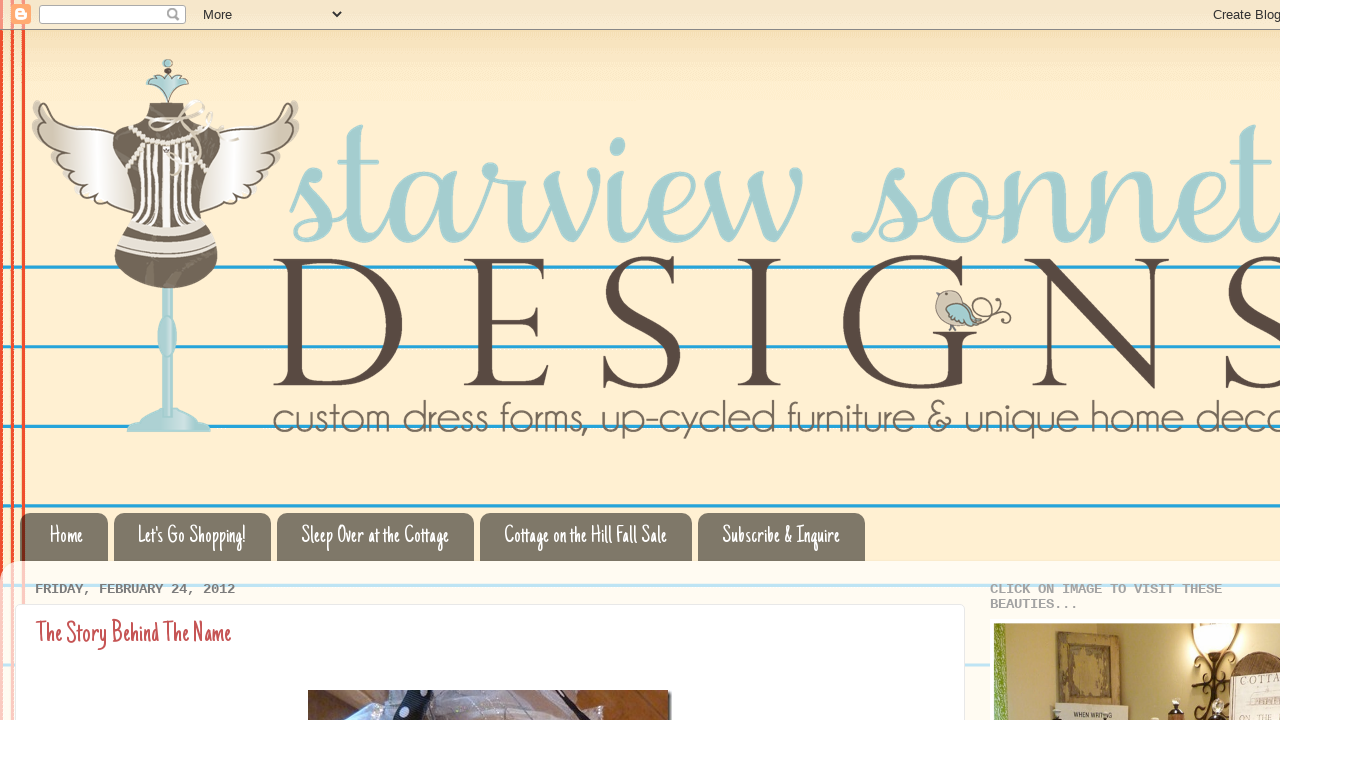

--- FILE ---
content_type: text/html; charset=UTF-8
request_url: https://starviewsonnet.blogspot.com/2012/02/
body_size: 34031
content:
<!DOCTYPE html>
<html class='v2' dir='ltr' xmlns='http://www.w3.org/1999/xhtml' xmlns:b='http://www.google.com/2005/gml/b' xmlns:data='http://www.google.com/2005/gml/data' xmlns:expr='http://www.google.com/2005/gml/expr'>
<head>
<link href='https://www.blogger.com/static/v1/widgets/4128112664-css_bundle_v2.css' rel='stylesheet' type='text/css'/>
<meta content='IE=EmulateIE7' http-equiv='X-UA-Compatible'/>
<meta content='width=1100' name='viewport'/>
<meta content='text/html; charset=UTF-8' http-equiv='Content-Type'/>
<meta content='blogger' name='generator'/>
<link href='https://starviewsonnet.blogspot.com/favicon.ico' rel='icon' type='image/x-icon'/>
<link href='http://starviewsonnet.blogspot.com/2012/02/' rel='canonical'/>
<link rel="alternate" type="application/atom+xml" title="Starview Sonnet - Atom" href="https://starviewsonnet.blogspot.com/feeds/posts/default" />
<link rel="alternate" type="application/rss+xml" title="Starview Sonnet - RSS" href="https://starviewsonnet.blogspot.com/feeds/posts/default?alt=rss" />
<link rel="service.post" type="application/atom+xml" title="Starview Sonnet - Atom" href="https://www.blogger.com/feeds/3509108358323728093/posts/default" />
<!--Can't find substitution for tag [blog.ieCssRetrofitLinks]-->
<meta content='http://starviewsonnet.blogspot.com/2012/02/' property='og:url'/>
<meta content='Starview Sonnet' property='og:title'/>
<meta content='.' property='og:description'/>
<title>Starview Sonnet: February 2012</title>
<script src='https://ajax.googleapis.com/ajax/libs/jquery/1.7.1/jquery.min.js' type='text/javascript'></script>
<style type='text/css'>@font-face{font-family:'Coming Soon';font-style:normal;font-weight:400;font-display:swap;src:url(//fonts.gstatic.com/s/comingsoon/v20/qWcuB6mzpYL7AJ2VfdQR1t-VWDnRsDkg.woff2)format('woff2');unicode-range:U+0000-00FF,U+0131,U+0152-0153,U+02BB-02BC,U+02C6,U+02DA,U+02DC,U+0304,U+0308,U+0329,U+2000-206F,U+20AC,U+2122,U+2191,U+2193,U+2212,U+2215,U+FEFF,U+FFFD;}@font-face{font-family:'Just Another Hand';font-style:normal;font-weight:400;font-display:swap;src:url(//fonts.gstatic.com/s/justanotherhand/v21/845CNN4-AJyIGvIou-6yJKyptyOpOfr2DGiHSIaxjdU.woff2)format('woff2');unicode-range:U+0100-02BA,U+02BD-02C5,U+02C7-02CC,U+02CE-02D7,U+02DD-02FF,U+0304,U+0308,U+0329,U+1D00-1DBF,U+1E00-1E9F,U+1EF2-1EFF,U+2020,U+20A0-20AB,U+20AD-20C0,U+2113,U+2C60-2C7F,U+A720-A7FF;}@font-face{font-family:'Just Another Hand';font-style:normal;font-weight:400;font-display:swap;src:url(//fonts.gstatic.com/s/justanotherhand/v21/845CNN4-AJyIGvIou-6yJKyptyOpOfr4DGiHSIax.woff2)format('woff2');unicode-range:U+0000-00FF,U+0131,U+0152-0153,U+02BB-02BC,U+02C6,U+02DA,U+02DC,U+0304,U+0308,U+0329,U+2000-206F,U+20AC,U+2122,U+2191,U+2193,U+2212,U+2215,U+FEFF,U+FFFD;}@font-face{font-family:'Lobster';font-style:normal;font-weight:400;font-display:swap;src:url(//fonts.gstatic.com/s/lobster/v32/neILzCirqoswsqX9zo-mM4MwWJXNqA.woff2)format('woff2');unicode-range:U+0460-052F,U+1C80-1C8A,U+20B4,U+2DE0-2DFF,U+A640-A69F,U+FE2E-FE2F;}@font-face{font-family:'Lobster';font-style:normal;font-weight:400;font-display:swap;src:url(//fonts.gstatic.com/s/lobster/v32/neILzCirqoswsqX9zoamM4MwWJXNqA.woff2)format('woff2');unicode-range:U+0301,U+0400-045F,U+0490-0491,U+04B0-04B1,U+2116;}@font-face{font-family:'Lobster';font-style:normal;font-weight:400;font-display:swap;src:url(//fonts.gstatic.com/s/lobster/v32/neILzCirqoswsqX9zo2mM4MwWJXNqA.woff2)format('woff2');unicode-range:U+0102-0103,U+0110-0111,U+0128-0129,U+0168-0169,U+01A0-01A1,U+01AF-01B0,U+0300-0301,U+0303-0304,U+0308-0309,U+0323,U+0329,U+1EA0-1EF9,U+20AB;}@font-face{font-family:'Lobster';font-style:normal;font-weight:400;font-display:swap;src:url(//fonts.gstatic.com/s/lobster/v32/neILzCirqoswsqX9zoymM4MwWJXNqA.woff2)format('woff2');unicode-range:U+0100-02BA,U+02BD-02C5,U+02C7-02CC,U+02CE-02D7,U+02DD-02FF,U+0304,U+0308,U+0329,U+1D00-1DBF,U+1E00-1E9F,U+1EF2-1EFF,U+2020,U+20A0-20AB,U+20AD-20C0,U+2113,U+2C60-2C7F,U+A720-A7FF;}@font-face{font-family:'Lobster';font-style:normal;font-weight:400;font-display:swap;src:url(//fonts.gstatic.com/s/lobster/v32/neILzCirqoswsqX9zoKmM4MwWJU.woff2)format('woff2');unicode-range:U+0000-00FF,U+0131,U+0152-0153,U+02BB-02BC,U+02C6,U+02DA,U+02DC,U+0304,U+0308,U+0329,U+2000-206F,U+20AC,U+2122,U+2191,U+2193,U+2212,U+2215,U+FEFF,U+FFFD;}</style>
<style id='page-skin-1' type='text/css'><!--
/*-----------------------------------------------
Blogger Template Style
Name:     Picture Window
Designer: Blogger
URL:      www.blogger.com
----------------------------------------------- */
/* Content
----------------------------------------------- */
body {
font: normal normal 15px Coming Soon;
color: #7c7c7c;
background: #ffffff url(//themes.googleusercontent.com/image?id=0BwVBOzw_-hbMMWY1ZDM0Y2EtODYwZS00YzMyLTgzMGYtZTY2ODVhMzVlNWFi) no-repeat fixed top center /* Credit: dino4 (http://www.istockphoto.com/googleimages.php?id=2992087&platform=blogger) */;
}
html body .region-inner {
min-width: 0;
max-width: 100%;
width: auto;
}
.content-outer {
font-size: 90%;
}
a:link {
text-decoration:none;
color: #c65555;
}
a:visited {
text-decoration:none;
color: #d78787;
}
a:hover {
text-decoration:underline;
color: #ff5f6d;
}
.content-outer {
background: transparent none repeat scroll top left;
-moz-border-radius: 0;
-webkit-border-radius: 0;
-goog-ms-border-radius: 0;
border-radius: 0;
-moz-box-shadow: 0 0 0 rgba(0, 0, 0, .15);
-webkit-box-shadow: 0 0 0 rgba(0, 0, 0, .15);
-goog-ms-box-shadow: 0 0 0 rgba(0, 0, 0, .15);
box-shadow: 0 0 0 rgba(0, 0, 0, .15);
margin: 20px auto;
}
.content-inner {
padding: 0;
}
/* Header
----------------------------------------------- */
.header-outer {
background: transparent none repeat-x scroll top left;
_background-image: none;
color: #ffffff;
-moz-border-radius: 0;
-webkit-border-radius: 0;
-goog-ms-border-radius: 0;
border-radius: 0;
}
.Header img, .Header #header-inner {
-moz-border-radius: 0;
-webkit-border-radius: 0;
-goog-ms-border-radius: 0;
border-radius: 0;
}
.header-inner .Header .titlewrapper,
.header-inner .Header .descriptionwrapper {
padding-left: 0;
padding-right: 0;
}
.Header h1 {
font: normal normal 36px Lobster;
text-shadow: 1px 1px 3px rgba(0, 0, 0, 0.3);
}
.Header h1 a {
color: #ffffff;
}
.Header .description {
font-size: 130%;
}
/* Tabs
----------------------------------------------- */
.tabs-inner {
margin: .5em 20px 0;
padding: 0;
}
.tabs-inner .section {
margin: 0;
}
.tabs-inner .widget ul {
padding: 0;
background: transparent none repeat scroll bottom;
-moz-border-radius: 0;
-webkit-border-radius: 0;
-goog-ms-border-radius: 0;
border-radius: 0;
}
.tabs-inner .widget li {
border: none;
}
.tabs-inner .widget li a {
display: inline-block;
padding: .5em 1em;
margin-right: .25em;
color: #ffffff;
font: normal normal 24px Just Another Hand;
-moz-border-radius: 10px 10px 0 0;
-webkit-border-top-left-radius: 10px;
-webkit-border-top-right-radius: 10px;
-goog-ms-border-radius: 10px 10px 0 0;
border-radius: 10px 10px 0 0;
background: transparent url(//www.blogblog.com/1kt/transparent/black50.png) repeat scroll top left;
border-right: 1px solid transparent;
}
.tabs-inner .widget li:first-child a {
padding-left: 1.25em;
-moz-border-radius-topleft: 10px;
-moz-border-radius-bottomleft: 0;
-webkit-border-top-left-radius: 10px;
-webkit-border-bottom-left-radius: 0;
-goog-ms-border-top-left-radius: 10px;
-goog-ms-border-bottom-left-radius: 0;
border-top-left-radius: 10px;
border-bottom-left-radius: 0;
}
.tabs-inner .widget li.selected a,
.tabs-inner .widget li a:hover {
position: relative;
z-index: 1;
background: transparent url(//www.blogblog.com/1kt/transparent/white80.png) repeat scroll bottom;
color: #76a5af;
-moz-box-shadow: 0 0 3px rgba(0, 0, 0, .15);
-webkit-box-shadow: 0 0 3px rgba(0, 0, 0, .15);
-goog-ms-box-shadow: 0 0 3px rgba(0, 0, 0, .15);
box-shadow: 0 0 3px rgba(0, 0, 0, .15);
}
/* Headings
----------------------------------------------- */
h2 {
font: normal bold 100% 'Courier New', Courier, FreeMono, monospace;
text-transform: uppercase;
color: #a3a3a3;
margin: .5em 0;
}
/* Main
----------------------------------------------- */
.main-outer {
background: transparent url(//www.blogblog.com/1kt/transparent/white80.png) repeat scroll top left;
-moz-border-radius: 20px 20px 0 0;
-webkit-border-top-left-radius: 20px;
-webkit-border-top-right-radius: 20px;
-webkit-border-bottom-left-radius: 0;
-webkit-border-bottom-right-radius: 0;
-goog-ms-border-radius: 20px 20px 0 0;
border-radius: 20px 20px 0 0;
-moz-box-shadow: 0 1px 3px rgba(0, 0, 0, .15);
-webkit-box-shadow: 0 1px 3px rgba(0, 0, 0, .15);
-goog-ms-box-shadow: 0 1px 3px rgba(0, 0, 0, .15);
box-shadow: 0 1px 3px rgba(0, 0, 0, .15);
}
.main-inner {
padding: 15px 20px 20px;
}
.main-inner .column-center-inner {
padding: 0 0;
}
.main-inner .column-left-inner {
padding-left: 0;
}
.main-inner .column-right-inner {
padding-right: 0;
}
/* Posts
----------------------------------------------- */
h3.post-title {
margin: 0;
font: normal normal 30px Just Another Hand;
}
.comments h4 {
margin: 1em 0 0;
font: normal normal 30px Just Another Hand;
}
.date-header span {
color: #7c7c7c;
}
.post-outer {
background-color: #ffffff;
border: solid 1px #e8e8e8;
-moz-border-radius: 5px;
-webkit-border-radius: 5px;
border-radius: 5px;
-goog-ms-border-radius: 5px;
padding: 15px 20px;
margin: 0 -20px 20px;
}
.post-body {
line-height: 1.4;
font-size: 110%;
position: relative;
}
.post-header {
margin: 0 0 1.5em;
color: #afafaf;
line-height: 1.6;
}
.post-footer {
margin: .5em 0 0;
color: #afafaf;
line-height: 1.6;
}
#blog-pager {
font-size: 140%
}
#comments .comment-author {
padding-top: 1.5em;
border-top: dashed 1px #ccc;
border-top: dashed 1px rgba(128, 128, 128, .5);
background-position: 0 1.5em;
}
#comments .comment-author:first-child {
padding-top: 0;
border-top: none;
}
.avatar-image-container {
margin: .2em 0 0;
}
/* Comments
----------------------------------------------- */
.comments .comments-content .icon.blog-author {
background-repeat: no-repeat;
background-image: url([data-uri]);
}
.comments .comments-content .loadmore a {
border-top: 1px solid #ff5f6d;
border-bottom: 1px solid #ff5f6d;
}
.comments .continue {
border-top: 2px solid #ff5f6d;
}
/* Widgets
----------------------------------------------- */
.widget ul, .widget #ArchiveList ul.flat {
padding: 0;
list-style: none;
}
.widget ul li, .widget #ArchiveList ul.flat li {
border-top: dashed 1px #ccc;
border-top: dashed 1px rgba(128, 128, 128, .5);
}
.widget ul li:first-child, .widget #ArchiveList ul.flat li:first-child {
border-top: none;
}
.widget .post-body ul {
list-style: disc;
}
.widget .post-body ul li {
border: none;
}
/* Footer
----------------------------------------------- */
.footer-outer {
color:#d9d9d9;
background: transparent url(//www.blogblog.com/1kt/transparent/black50.png) repeat scroll top left;
-moz-border-radius: 0 0 20px 20px;
-webkit-border-top-left-radius: 0;
-webkit-border-top-right-radius: 0;
-webkit-border-bottom-left-radius: 20px;
-webkit-border-bottom-right-radius: 20px;
-goog-ms-border-radius: 0 0 20px 20px;
border-radius: 0 0 20px 20px;
-moz-box-shadow: 0 1px 3px rgba(0, 0, 0, .15);
-webkit-box-shadow: 0 1px 3px rgba(0, 0, 0, .15);
-goog-ms-box-shadow: 0 1px 3px rgba(0, 0, 0, .15);
box-shadow: 0 1px 3px rgba(0, 0, 0, .15);
}
.footer-inner {
padding: 10px 20px 20px;
}
.footer-outer a {
color: #f2b2b8;
}
.footer-outer a:visited {
color: #f19c95;
}
.footer-outer a:hover {
color: #ff5f6d;
}
.footer-outer .widget h2 {
color: #bcbcbc;
}
/* Mobile
----------------------------------------------- */
html body.mobile {
height: auto;
}
html body.mobile {
min-height: 480px;
background-size: 100% auto;
}
.mobile .body-fauxcolumn-outer {
background: transparent none repeat scroll top left;
}
html .mobile .mobile-date-outer, html .mobile .blog-pager {
border-bottom: none;
background: transparent url(//www.blogblog.com/1kt/transparent/white80.png) repeat scroll top left;
margin-bottom: 10px;
}
.mobile .date-outer {
background: transparent url(//www.blogblog.com/1kt/transparent/white80.png) repeat scroll top left;
}
.mobile .header-outer, .mobile .main-outer,
.mobile .post-outer, .mobile .footer-outer {
-moz-border-radius: 0;
-webkit-border-radius: 0;
-goog-ms-border-radius: 0;
border-radius: 0;
}
.mobile .content-outer,
.mobile .main-outer,
.mobile .post-outer {
background: inherit;
border: none;
}
.mobile .content-outer {
font-size: 100%;
}
.mobile-link-button {
background-color: #c65555;
}
.mobile-link-button a:link, .mobile-link-button a:visited {
color: #ffffff;
}
.mobile-index-contents {
color: #7c7c7c;
}
.mobile .tabs-inner .PageList .widget-content {
background: transparent url(//www.blogblog.com/1kt/transparent/white80.png) repeat scroll bottom;
color: #76a5af;
}
.mobile .tabs-inner .PageList .widget-content .pagelist-arrow {
border-left: 1px solid transparent;
}

--></style>
<style id='template-skin-1' type='text/css'><!--
body {
min-width: 1340px;
}
.content-outer, .content-fauxcolumn-outer, .region-inner {
min-width: 1340px;
max-width: 1340px;
_width: 1340px;
}
.main-inner .columns {
padding-left: 0;
padding-right: 360px;
}
.main-inner .fauxcolumn-center-outer {
left: 0;
right: 360px;
/* IE6 does not respect left and right together */
_width: expression(this.parentNode.offsetWidth -
parseInt("0") -
parseInt("360px") + 'px');
}
.main-inner .fauxcolumn-left-outer {
width: 0;
}
.main-inner .fauxcolumn-right-outer {
width: 360px;
}
.main-inner .column-left-outer {
width: 0;
right: 100%;
margin-left: -0;
}
.main-inner .column-right-outer {
width: 360px;
margin-right: -360px;
}
#layout {
min-width: 0;
}
#layout .content-outer {
min-width: 0;
width: 800px;
}
#layout .region-inner {
min-width: 0;
width: auto;
}
--></style>
<link href='https://www.blogger.com/dyn-css/authorization.css?targetBlogID=3509108358323728093&amp;zx=1707d193-50c7-4f98-b78c-acc832021043' media='none' onload='if(media!=&#39;all&#39;)media=&#39;all&#39;' rel='stylesheet'/><noscript><link href='https://www.blogger.com/dyn-css/authorization.css?targetBlogID=3509108358323728093&amp;zx=1707d193-50c7-4f98-b78c-acc832021043' rel='stylesheet'/></noscript>
<meta name='google-adsense-platform-account' content='ca-host-pub-1556223355139109'/>
<meta name='google-adsense-platform-domain' content='blogspot.com'/>

</head>
<body class='loading variant-open'>
<div class='navbar section' id='navbar'><div class='widget Navbar' data-version='1' id='Navbar1'><script type="text/javascript">
    function setAttributeOnload(object, attribute, val) {
      if(window.addEventListener) {
        window.addEventListener('load',
          function(){ object[attribute] = val; }, false);
      } else {
        window.attachEvent('onload', function(){ object[attribute] = val; });
      }
    }
  </script>
<div id="navbar-iframe-container"></div>
<script type="text/javascript" src="https://apis.google.com/js/platform.js"></script>
<script type="text/javascript">
      gapi.load("gapi.iframes:gapi.iframes.style.bubble", function() {
        if (gapi.iframes && gapi.iframes.getContext) {
          gapi.iframes.getContext().openChild({
              url: 'https://www.blogger.com/navbar/3509108358323728093?origin\x3dhttps://starviewsonnet.blogspot.com',
              where: document.getElementById("navbar-iframe-container"),
              id: "navbar-iframe"
          });
        }
      });
    </script><script type="text/javascript">
(function() {
var script = document.createElement('script');
script.type = 'text/javascript';
script.src = '//pagead2.googlesyndication.com/pagead/js/google_top_exp.js';
var head = document.getElementsByTagName('head')[0];
if (head) {
head.appendChild(script);
}})();
</script>
</div></div>
<div class='body-fauxcolumns'>
<div class='fauxcolumn-outer body-fauxcolumn-outer'>
<div class='cap-top'>
<div class='cap-left'></div>
<div class='cap-right'></div>
</div>
<div class='fauxborder-left'>
<div class='fauxborder-right'></div>
<div class='fauxcolumn-inner'>
</div>
</div>
<div class='cap-bottom'>
<div class='cap-left'></div>
<div class='cap-right'></div>
</div>
</div>
</div>
<div class='content'>
<div class='content-fauxcolumns'>
<div class='fauxcolumn-outer content-fauxcolumn-outer'>
<div class='cap-top'>
<div class='cap-left'></div>
<div class='cap-right'></div>
</div>
<div class='fauxborder-left'>
<div class='fauxborder-right'></div>
<div class='fauxcolumn-inner'>
</div>
</div>
<div class='cap-bottom'>
<div class='cap-left'></div>
<div class='cap-right'></div>
</div>
</div>
</div>
<div class='content-outer'>
<div class='content-cap-top cap-top'>
<div class='cap-left'></div>
<div class='cap-right'></div>
</div>
<div class='fauxborder-left content-fauxborder-left'>
<div class='fauxborder-right content-fauxborder-right'></div>
<div class='content-inner'>
<header>
<div class='header-outer'>
<div class='header-cap-top cap-top'>
<div class='cap-left'></div>
<div class='cap-right'></div>
</div>
<div class='fauxborder-left header-fauxborder-left'>
<div class='fauxborder-right header-fauxborder-right'></div>
<div class='region-inner header-inner'>
<div class='header section' id='header'><div class='widget Header' data-version='1' id='Header1'>
<div id='header-inner'>
<a href='https://starviewsonnet.blogspot.com/' style='display: block'>
<img alt='Starview Sonnet' height='398px; ' id='Header1_headerimg' src='https://blogger.googleusercontent.com/img/b/R29vZ2xl/AVvXsEiTtEppR4OaQSNYdoNfPDe3lL817HSFZgr1CnnHER9ZjbWBPx3VRX_Qtkgg_SjpQ2OiWBPf2brdL4N50pThfgp4n_ohR3U4iYGHkfDVe_AXZKaS8hcByifLlSg6pd9zfuE_YsDA_hjvfm0/s1600/header3.png' style='display: block' width='1334px; '/>
</a>
<div class='descriptionwrapper'>
<p class='description'><span>.</span></p>
</div>
</div>
</div></div>
</div>
</div>
<div class='header-cap-bottom cap-bottom'>
<div class='cap-left'></div>
<div class='cap-right'></div>
</div>
</div>
</header>
<div class='tabs-outer'>
<div class='tabs-cap-top cap-top'>
<div class='cap-left'></div>
<div class='cap-right'></div>
</div>
<div class='fauxborder-left tabs-fauxborder-left'>
<div class='fauxborder-right tabs-fauxborder-right'></div>
<div class='region-inner tabs-inner'>
<div class='tabs section' id='crosscol'><div class='widget PageList' data-version='1' id='PageList1'>
<h2>Pages</h2>
<div class='widget-content'>
<ul>
<li>
<a href='https://starviewsonnet.blogspot.com/'>Home</a>
</li>
<li>
<a href='https://starviewsonnet.blogspot.com/p/lets-go-shopp.html'>Let's Go Shopping!</a>
</li>
<li>
<a href='https://starviewsonnet.blogspot.com/p/come-stay-with-us-at-cottage-on-hill.html'>Sleep Over at the Cottage</a>
</li>
<li>
<a href='https://starviewsonnet.blogspot.com/p/cottage-on-hill-autumn-sale.html'>Cottage on the Hill Fall Sale</a>
</li>
<li>
<a href='http://blogspot.us5.list-manage.com/subscribe?u=30beedba1bb4ab43906302fd4&id=1251d7530b'>Subscribe &amp; Inquire</a>
</li>
</ul>
<div class='clear'></div>
</div>
</div></div>
<div class='tabs no-items section' id='crosscol-overflow'></div>
</div>
</div>
<div class='tabs-cap-bottom cap-bottom'>
<div class='cap-left'></div>
<div class='cap-right'></div>
</div>
</div>
<div class='main-outer'>
<div class='main-cap-top cap-top'>
<div class='cap-left'></div>
<div class='cap-right'></div>
</div>
<div class='fauxborder-left main-fauxborder-left'>
<div class='fauxborder-right main-fauxborder-right'></div>
<div class='region-inner main-inner'>
<div class='columns fauxcolumns'>
<div class='fauxcolumn-outer fauxcolumn-center-outer'>
<div class='cap-top'>
<div class='cap-left'></div>
<div class='cap-right'></div>
</div>
<div class='fauxborder-left'>
<div class='fauxborder-right'></div>
<div class='fauxcolumn-inner'>
</div>
</div>
<div class='cap-bottom'>
<div class='cap-left'></div>
<div class='cap-right'></div>
</div>
</div>
<div class='fauxcolumn-outer fauxcolumn-left-outer'>
<div class='cap-top'>
<div class='cap-left'></div>
<div class='cap-right'></div>
</div>
<div class='fauxborder-left'>
<div class='fauxborder-right'></div>
<div class='fauxcolumn-inner'>
</div>
</div>
<div class='cap-bottom'>
<div class='cap-left'></div>
<div class='cap-right'></div>
</div>
</div>
<div class='fauxcolumn-outer fauxcolumn-right-outer'>
<div class='cap-top'>
<div class='cap-left'></div>
<div class='cap-right'></div>
</div>
<div class='fauxborder-left'>
<div class='fauxborder-right'></div>
<div class='fauxcolumn-inner'>
</div>
</div>
<div class='cap-bottom'>
<div class='cap-left'></div>
<div class='cap-right'></div>
</div>
</div>
<!-- corrects IE6 width calculation -->
<div class='columns-inner'>
<div class='column-center-outer'>
<div class='column-center-inner'>
<div class='main section' id='main'><div class='widget Blog' data-version='1' id='Blog1'>
<div class='blog-posts hfeed'>

          <div class="date-outer">
        
<h2 class='date-header'><span>Friday, February 24, 2012</span></h2>

          <div class="date-posts">
        
<div class='post-outer'>
<div class='post hentry' itemprop='blogPost' itemscope='itemscope' itemtype='http://schema.org/BlogPosting'>
<meta content='https://blogger.googleusercontent.com/img/b/R29vZ2xl/AVvXsEiFySffgxSv4Z3h0JbhBBfQf7vqIt7PoHqb0SQpbqb3Gh0Zu1zSxL48LYtFRVwNirwHnTDTvQ55B2lKxoG80H1YUx-rjl58PQDrNaT5Gut0z-tPd_6Ifa3HQgYzg60BzoIT0Yxm8oiLiaI/?imgmax=800' itemprop='image_url'/>
<meta content='3509108358323728093' itemprop='blogId'/>
<meta content='5787741385815464347' itemprop='postId'/>
<a name='5787741385815464347'></a>
<h3 class='post-title entry-title' itemprop='name'>
<a href='https://starviewsonnet.blogspot.com/2012/02/story-behind-name.html'>The Story Behind The Name</a>
</h3>
<div class='post-header'>
<div class='post-header-line-1'></div>
</div>
<div class='post-body entry-content' id='post-body-5787741385815464347' itemprop='description articleBody'>
<div style="text-align: center;">
<br /></div>
<div style="text-align: center;">
<span style="font-size: large;"><a href="https://blogger.googleusercontent.com/img/b/R29vZ2xl/AVvXsEiSTp4snsiTO-APEGyIpJzT8hyPOavR_NIxGaxS8qRAFc0nD0HEHmHyml6QcTgj_9WKPFtu2dc_RhHjFtXvlTJskiogbIg530siSxSPzpcIYrYVGtkaT7MYgZhGp0zT9-CeWKBaZ7mnsSU/s1600-h/023%25255B7%25255D.jpg"><img alt="023" border="0" height="484" src="https://blogger.googleusercontent.com/img/b/R29vZ2xl/AVvXsEiFySffgxSv4Z3h0JbhBBfQf7vqIt7PoHqb0SQpbqb3Gh0Zu1zSxL48LYtFRVwNirwHnTDTvQ55B2lKxoG80H1YUx-rjl58PQDrNaT5Gut0z-tPd_6Ifa3HQgYzg60BzoIT0Yxm8oiLiaI/?imgmax=800" style="background-image: none; border-color: -moz-use-text-color; border-style: none; border-width: 0px; display: inline; margin: 0px; padding-left: 0px; padding-right: 0px; padding-top: 0px;" title="023" width="364" /></a></span></div>
<div style="text-align: center;">
<br /></div>
<div style="text-align: center;">
<span style="font-size: large;">Happy Friday Friends!</span></div>
<div style="text-align: center;">
<span style="font-size: large;">I know my posts have been few and far between&#8230;things are busy here for sure.&nbsp; I&#8217;ve been working hard creating custom dress forms.</span></div>
<div style="text-align: center;">
<span style="font-size: large;">I love to name my forms.&nbsp; It makes them &#8220;come alive&#8221; for me.</span></div>
<div style="text-align: center;">
<br /></div>
<div style="text-align: center;">
<br /></div>
<div style="font-family: &quot;Courier New&quot;,Courier,monospace; text-align: center;">
<b><span style="font-size: large;">I want to share a story with you.&nbsp; I asked my customer what she would like to name her form and she shared this story with me:</span></b></div>
<div style="font-family: Georgia,&quot;Times New Roman&quot;,serif; text-align: center;">
<br /></div>
<div style="font-family: Georgia,&quot;Times New Roman&quot;,serif; text-align: center;">
<br /></div>
<div style="text-align: center;">
<span style="font-family: Copperplate Gothic Bold; font-size: large;">I think "Daisy Marcellus" in honor of my grandmothers - they were the Sewing Queens of the depression years in the early 1930's on the prairie in North Dakota. Well-to-do relatives from "back east" would send a barrel of cast-off clothing via railroad twice a year, and my great-grandmother Daisy &amp; grandmother Marcellus would work their magic, remaking all the clothing for the 8 children in the family - 5 girls and 3 boys. My mother said they had the nicest clothes for school except for the hateful wool stockings they had to wear in the winter. My mother would be shocked when at the age of 12 she discovered not everyone wore made-over clothes "from the barrel" - you could actually go into town and buy a ready-made dress that already fit! My mother was an excellent seamstress also, and I was blessed with the sewing gene too. I never got to meet Gramma Daisy, and Gramma Marcellus died in the early 1970's. I lost my mother to Alzheimer's last July, and sadly neither of my daughters has any interested in sewing. I have the family Singer treadle machine, my mother's Singer Featherweight, and my own Husvarna machine and will sew as long as I'm able.</span></div>
<div style="text-align: center;">
<br /></div>
<div style="text-align: center;">
<span style="font-size: large;"></span></div>
<div style="text-align: center;">
<span style="font-size: large;"></span></div>
<div style="text-align: center;">
<span style="font-size: large;"></span></div>
<div style="text-align: center;">
<span style="font-size: large;"></span></div>
<div style="text-align: center;">
<span style="font-size: large;"></span></div>
<div style="text-align: center;">
<span style="font-size: large;"></span></div>
<div style="text-align: center;">
<span style="font-size: large;"></span></div>
<div style="text-align: center;">
<span style="font-size: large;"><a href="https://blogger.googleusercontent.com/img/b/R29vZ2xl/AVvXsEhBRZM0UI-mG1jgqa_yueGG0dKGcCE_cYsYyviEln-PQly7YWvIr-4F4NNbq42yohuKqtLgtH5GYrPEa-jCX3DsbxcEfBCkQTBYHiFqPJf2oB6BbODitazVejJmgp7hTe6xJnR6YKd7JqM/s1600-h/014%25255B3%25255D.jpg"><img alt="014" border="0" height="484" src="https://blogger.googleusercontent.com/img/b/R29vZ2xl/AVvXsEiWNGBROcxHK0igc4SjCxQj78Q5MXnVGQOqRFZykqn7F9zOX2Gu78RPABt6HrfcL9rJMYZQftLICeFtJUAQCoNSKas2eNGHwxDQrthdNo1WyaBz_RXb2Woj4jcBDc7VjcRnCUezyS545wM/?imgmax=800" style="background-image: none; border-color: -moz-use-text-color; border-style: none; border-width: 0px; display: inline; margin: 0px; padding-left: 0px; padding-right: 0px; padding-top: 0px;" title="014" width="364" /></a></span></div>
<div style="text-align: center;">
<span style="font-size: large;"><a href="https://blogger.googleusercontent.com/img/b/R29vZ2xl/AVvXsEiFAj_Q6IkUi_jIhOPiGDaDj7_2ZkwSGeFmQ-pEiPN-4XpNyTjPg3ROxiPA5kuC0mSBVVtAnpjF7zBBOVqfh_isHKq8VOUCekWB7bpwlOCkjdehbbQQh6OPYoqRIzi2oYSbi0Eo8Kk6DeA/s1600-h/018%252520%252528768x1024%252529%25255B3%25255D.jpg"><img alt="018 (768x1024)" border="0" height="484" src="https://blogger.googleusercontent.com/img/b/R29vZ2xl/AVvXsEgtjitsbg6So6HehWn6TS9cTJLe73_haKax-dxyrrSWT8FW6DCAMZB_k2FX24shETveOBld1AYKfqyqGm6uaYzGIZlGmbaGtKJmfy3r87AeEqpyqUrSnj74CMnNTj9t6AYnBuv5pQJVpCY/?imgmax=800" style="background-image: none; border-color: -moz-use-text-color; border-style: none; border-width: 0px; display: inline; padding-left: 0px; padding-right: 0px; padding-top: 0px;" title="018 (768x1024)" width="364" /></a></span></div>
<div style="text-align: center;">
<span style="font-size: large;">I love the story and the sentiment behind this project.&nbsp; I created a special &#8220;name tag&#8221; for Daisy Marcellus.</span></div>
<div style="text-align: center;">
<span style="font-size: large;">She represents so many dreams and memories for someone very special.</span></div>
<div style="text-align: center;">
<span style="font-size: large;">I love &#8220;meeting&#8221; the people I work with and getting to know a little bit of their story.</span></div>
<div style="text-align: center;">
<span style="font-size: large;">How rewarding.</span></div>
<div style="text-align: center;">
<span style="font-size: large;">Thanks for stopping in.</span></div>
<div style="text-align: center;">
<span style="font-size: large;">Cori</span></div>
<div style="text-align: center;">
<span style="font-size: large;"><a href="https://blogger.googleusercontent.com/img/b/R29vZ2xl/AVvXsEgTEgUJ2iXz1Bz5BLlsneUUDQvxW_6fNDluBJvIguvZFFjOglxPZO7XPcc5mUoyZzcRcsdxNvEyL0kyy95NcV3SIFU2UgwbOwa8ansxiz_fDR7Lz8GNBuZVP_o7vPBPsrFQHxz5K_02c3Y/s1600-h/024%252520%252528768x1024%252529%25255B3%25255D.jpg"><img alt="024 (768x1024)" border="0" height="484" src="https://blogger.googleusercontent.com/img/b/R29vZ2xl/AVvXsEieTJHTZ4mXvq4TM5JZwBt1eo_CMEXDCe2dBSoLr_cHcBYnehpPD4dXY4QWme3ugjns52RrGiIqIoU4-v3IW-IxUR6SctMOjlX27jLPTD8e3w4EPXcqxF5Y0uRFKp15tPZGjB44xVjRr8M/?imgmax=800" style="background-image: none; border-color: -moz-use-text-color; border-style: none; border-width: 0px; display: inline; margin: 0px; padding-left: 0px; padding-right: 0px; padding-top: 0px;" title="024 (768x1024)" width="364" /></a></span></div>
<div style='clear: both;'></div>
</div>
<div class='post-footer'>
<div class='post-footer-line post-footer-line-1'><span class='post-author vcard'>
Posted by
<span class='fn' itemprop='author' itemscope='itemscope' itemtype='http://schema.org/Person'>
<meta content='https://www.blogger.com/profile/17730593130656033297' itemprop='url'/>
<a href='https://www.blogger.com/profile/17730593130656033297' rel='author' title='author profile'>
<span itemprop='name'>Unknown</span>
</a>
</span>
</span>
<span class='post-timestamp'>
at
<meta content='http://starviewsonnet.blogspot.com/2012/02/story-behind-name.html' itemprop='url'/>
<a class='timestamp-link' href='https://starviewsonnet.blogspot.com/2012/02/story-behind-name.html' rel='bookmark' title='permanent link'><abbr class='published' itemprop='datePublished' title='2012-02-24T09:42:00-08:00'>9:42&#8239;AM</abbr></a>
</span>
<span class='post-comment-link'>
<a class='comment-link' href='https://starviewsonnet.blogspot.com/2012/02/story-behind-name.html#comment-form' onclick=''>
1 comment:
  </a>
</span>
<span class='post-icons'>
<span class='item-action'>
<a href='https://www.blogger.com/email-post/3509108358323728093/5787741385815464347' title='Email Post'>
<img alt="" class="icon-action" height="13" src="//img1.blogblog.com/img/icon18_email.gif" width="18">
</a>
</span>
<span class='item-control blog-admin pid-640586464'>
<a href='https://www.blogger.com/post-edit.g?blogID=3509108358323728093&postID=5787741385815464347&from=pencil' title='Edit Post'>
<img alt='' class='icon-action' height='18' src='https://resources.blogblog.com/img/icon18_edit_allbkg.gif' width='18'/>
</a>
</span>
</span>
<span class='post-backlinks post-comment-link'>
</span>
<div class='post-share-buttons goog-inline-block'>
</div>
</div>
<div class='post-footer-line post-footer-line-2'><span class='post-labels'>
Labels:
<a href='https://starviewsonnet.blogspot.com/search/label/Handmade' rel='tag'>Handmade</a>
</span>
</div>
<div class='post-footer-line post-footer-line-3'></div>
</div>
</div>
</div>

          </div></div>
        

          <div class="date-outer">
        
<h2 class='date-header'><span>Wednesday, February 15, 2012</span></h2>

          <div class="date-posts">
        
<div class='post-outer'>
<div class='post hentry' itemprop='blogPost' itemscope='itemscope' itemtype='http://schema.org/BlogPosting'>
<meta content='https://blogger.googleusercontent.com/img/b/R29vZ2xl/AVvXsEjkyBqur4SkXmt0sSqFLIGzY44Gu9D-zkO-ZPQqeIZeVYmGspkyJyj9mwTgVvpuZzFJnLB2OU2nbCK03f2iDbIKMIfQL2a5p6gzXXyHYs2uj9n0E_OIJ6GeueDTOcKIkIkAerrZZUUBxas/s320/004.JPG' itemprop='image_url'/>
<meta content='3509108358323728093' itemprop='blogId'/>
<meta content='9099602732543558722' itemprop='postId'/>
<a name='9099602732543558722'></a>
<h3 class='post-title entry-title' itemprop='name'>
<a href='https://starviewsonnet.blogspot.com/2012/02/chocolate-hangoverthe-day-after.html'>Chocolate Hangover&#8211;The Day After</a>
</h3>
<div class='post-header'>
<div class='post-header-line-1'></div>
</div>
<div class='post-body entry-content' id='post-body-9099602732543558722' itemprop='description articleBody'>
<div class="separator" style="clear: both; text-align: center;">
<span style="font-size: large;"><a href="https://blogger.googleusercontent.com/img/b/R29vZ2xl/AVvXsEjkyBqur4SkXmt0sSqFLIGzY44Gu9D-zkO-ZPQqeIZeVYmGspkyJyj9mwTgVvpuZzFJnLB2OU2nbCK03f2iDbIKMIfQL2a5p6gzXXyHYs2uj9n0E_OIJ6GeueDTOcKIkIkAerrZZUUBxas/s1600/004.JPG" imageanchor="1" style="margin-left: 1em; margin-right: 1em;"><img border="0" height="320" src="https://blogger.googleusercontent.com/img/b/R29vZ2xl/AVvXsEjkyBqur4SkXmt0sSqFLIGzY44Gu9D-zkO-ZPQqeIZeVYmGspkyJyj9mwTgVvpuZzFJnLB2OU2nbCK03f2iDbIKMIfQL2a5p6gzXXyHYs2uj9n0E_OIJ6GeueDTOcKIkIkAerrZZUUBxas/s320/004.JPG" width="240" /></a></span></div>
<div style="text-align: center;">
<span style="font-size: large;"><a href="https://blogger.googleusercontent.com/img/b/R29vZ2xl/AVvXsEh0goYWd8NH2_sYYyolzh7_x5D7U9FK5v9keflj3zKygZsPIGdAuQhFHVmPmkj_IINmjHgizD0enSOLbLO0PuFGLW_qRQaQK4Jven-5kgApzFN3e2MlqZI5IxihMABkVvKt98_LG3AmxfI/s1600-h/003%25255B3%25255D.jpg"><img alt="003" border="0" height="484" src="https://blogger.googleusercontent.com/img/b/R29vZ2xl/AVvXsEhPf6huaGfkfVCc34WfVgEgYjfQXqll_RwhC8RTWKs9H8dw3ehaAZl7jXJYIQ_UkWQymDX_nSe9rn7V_J170_wZKnYSk1oEI2tCDzlxUv31yK2srdYW06ZqjWTnSsYpn4ZK_WRxUxjDPZA/?imgmax=800" style="background-image: none; border-color: -moz-use-text-color; border-style: none; border-width: 0px; display: inline; margin: 0px; padding-left: 0px; padding-right: 0px; padding-top: 0px;" title="003" width="364" /></a></span></div>
<div style="text-align: center;">
<span style="font-size: large;">I hope everyone had a nice Valentine&#8217;s Day.</span></div>
<div style="text-align: center;">
<span style="font-size: large;">We stayed in and had dinner at home.&nbsp; Dinner was just a standard lasagna and salad&#8230;BUT, for dessert we did</span></div>
<div style="text-align: center;">
<span style="font-size: large;">FONDUE. </span></div>
<div style="text-align: center;">
<span style="font-size: large;">Chocolate Fondue.</span></div>
<div style="text-align: center;">
<span style="font-size: large;">I gathered up all the goodies.</span></div>
<div style="text-align: center;">
<span style="font-size: large;">Snickers minis, mini cheesecake, mini cream brulee,&nbsp; pound cake, strawberries, bananas, pineapple and applies.</span></div>
<div style="text-align: center;">
<span style="font-size: large;">I melted a few different types of chocolate together and put it in my fondue pot (haven&#8217;t used it for quite awhile).</span></div>
<div style="text-align: center;">
<span style="font-size: large;">We dipped all the goodies in the warm gooey chocolate.</span></div>
<div style="text-align: center;">
<span style="font-size: large;">I haven&#8217;t been eating sweets for quite awhile&#8230;SO&#8230;I felt a little sugar &#8220;hangover&#8221; this morning.&nbsp; But, it was worth it.</span></div>
<div style="text-align: center;">
<span style="font-size: large;">This is a super easy and special dessert idea for any special occasion.</span></div>
<div style="text-align: center;">
<br /></div>
<div style="text-align: center;">
<span style="font-size: large;"><a href="https://blogger.googleusercontent.com/img/b/R29vZ2xl/AVvXsEi8WMic0dz0W0TLrjaxUO27y9w5dyMLysqftXstwn4ByU7tVdT-RXtnU2YZZthteyI4-caMIe7k7feEZLMAEzZARNITyOp6jDCTO4D-xtHuJUMDTQTDCd3ies62VHE6rwkND2rF3ZBhYj4/s1600-h/004%25255B3%25255D.jpg"><img alt="004" border="0" height="484" src="https://blogger.googleusercontent.com/img/b/R29vZ2xl/AVvXsEhEiyMFV5Y40OJcjU3xTPvGwGqEsuHkvCaXt5Zo4Yb7yGIWn5jX7bppXtMtnauT48622hLbMyTnp7cBddpG9YKmYBQtxwTLg0Es1WLOwdt7hq0Ummh3nwHpSOWao4lBc2d7hwDVc12Dxf4/?imgmax=800" style="background-image: none; border-color: -moz-use-text-color; border-style: none; border-width: 0px; display: inline; margin: 0px; padding-left: 0px; padding-right: 0px; padding-top: 0px;" title="004" width="364" /></a><a href="https://blogger.googleusercontent.com/img/b/R29vZ2xl/AVvXsEh9uWvMGV6ZLJHGYBOa3T7_J7Vv234jQt7NpIBe6uycmlxLj6MhAVMVuTh-ioIKTJ1YdvgvxSRPj2TxcgpKrri9S5lqJ8Z3w7dg8-3qYd5xrkY4cBefcGovhjb6ycKxONRaUnzfrzfkuqs/s1600-h/006%25255B3%25255D.jpg"><img alt="006" border="0" height="484" src="https://blogger.googleusercontent.com/img/b/R29vZ2xl/AVvXsEgAN4vRYfIrwri-34KehnhhPtEMJ_cPrZxQlJrJ0QxCGG2GzybJgc4OP4oa_agFP1qOnf0nKEd_lvVCFF3Okc_DA2whiWoMPgbG5GbBIvao_DBldKQLGjzRw3UHhRj36qvydxvtcvCJVOA/?imgmax=800" style="background-image: none; border-color: -moz-use-text-color; border-style: none; border-width: 0px; display: inline; margin: 0px; padding-left: 0px; padding-right: 0px; padding-top: 0px;" title="006" width="644" /></a><a href="https://blogger.googleusercontent.com/img/b/R29vZ2xl/AVvXsEjZDKs7fxs0B2N4nhk2M-sjd8g485iV3nbkg4hb_s1gQ30NPnZvzMNSfDetCfJthfTMROoQx7dxQmL8SalyPVYa7XX2rPiO7GLhV3uwskm4ASR9sEMHh1WC-LwA0oLmieU0-r3_8qruuJ8/s1600-h/007%25255B3%25255D.jpg"><img alt="007" border="0" height="484" src="https://blogger.googleusercontent.com/img/b/R29vZ2xl/AVvXsEgiKx7URru60fWNpG2Z9ArjuIaRD83oxkbxQRRPRMkd9bzpd-Je4XeS5uLCUdtNZbqlmgl8AeYV2UuZbgi-spleW57exInQdDy54JScHsC6kk4ER5JVW4axlxRkyR5QrZhGu8bA7_124bQ/?imgmax=800" style="background-image: none; border-color: -moz-use-text-color; border-style: none; border-width: 0px; display: inline; margin: 0px; padding-left: 0px; padding-right: 0px; padding-top: 0px;" title="007" width="364" /></a></span></div>
<div style="text-align: center;">
<span style="font-size: large;">I used my new red win sign as a backdrop so you could take a peek at that also&#8230;.</span></div>
<div style="text-align: center;">
<span style="font-size: large;">Since we live in wine country here, I&#8217;m thinking this sign will be popular&#8230;we&#8217;ll see.</span></div>
<div style="text-align: center;">
<span style="font-size: large;"><a href="https://blogger.googleusercontent.com/img/b/R29vZ2xl/AVvXsEhJPS6Jy5J9GQquN0B2UQmdi8f8Kfh31EAAUq-ukc-ej8bsk6Dj9SPfa13qfR8XBD-kfOs-FHtyE-qnMdt0x69SsjiGwsVLrWvvZnsT0lNHp51DxjMz3b5RAwH-DUOrOssb5y231KRgQvQ/s1600-h/009%25255B3%25255D.jpg"><img alt="009" border="0" height="484" src="https://blogger.googleusercontent.com/img/b/R29vZ2xl/AVvXsEg6EFbHqCdnT0NLXza1IMdTzJ8e6TsDFbThoz5MqIDp6vAzkRHah25wLC3XP1v2UIJF07LNy8xR54ShUW0Px-SJlDjvzPZ341SkjM-Pirv6jhp5BodhlcEIreCezGnIST3dRZMxXsXpZGM/?imgmax=800" style="background-image: none; border-color: -moz-use-text-color; border-style: none; border-width: 0px; display: inline; margin: 0px; padding-left: 0px; padding-right: 0px; padding-top: 0px;" title="009" width="364" /></a><a href="https://blogger.googleusercontent.com/img/b/R29vZ2xl/AVvXsEjOD6oY_TjEjnKZTzzvKnaiopEZGixjPVFWKUGPLSh7SVK-v8VG5NZuOo6aRUjlGxNIl6f8DaOqFgGqM1O55GeljhWOYevA92RvFqnMQXgePPeT2uqQpVcVtHXKn_ktyXIeG7n9ZSU0Z90/s1600-h/014%25255B3%25255D.jpg"><img alt="014" border="0" height="484" src="https://blogger.googleusercontent.com/img/b/R29vZ2xl/AVvXsEiL37h5TIitxmUCjTKkVL7ZYYoEwpTcmCLTT6sPCQflN1FMWyPwyOKZLWwCx-_-sZbcDiTWsDjlsUuYINQe12XiaVPbaUJ7GJhGrod_aEx8kTj7lZlFgsfXMrtvtFtgB5e4iUaFaosal6Y/?imgmax=800" style="background-image: none; border-color: -moz-use-text-color; border-style: none; border-width: 0px; display: inline; margin: 0px; padding-left: 0px; padding-right: 0px; padding-top: 0px;" title="014" width="364" /></a><a href="https://blogger.googleusercontent.com/img/b/R29vZ2xl/AVvXsEjKGZ_LVgE363vJL9ctVdOl3MhXrXew7ujq3IDTVISrL6mLTMcZidXFAvWggp76rMjxXgBW-udB6tT4IvymK3u-puRW8zILeIVdDbFq1n9YviOtkFlQdaMENfDN__Z3YV1Z2gt0kK00dIo/s1600-h/019%25255B3%25255D.jpg"><img alt="019" border="0" height="484" src="https://blogger.googleusercontent.com/img/b/R29vZ2xl/AVvXsEj_EamWK-jc2gFij9wUChpZEjKooYz27sLLKQnQaZxl6LsEDDb-nZvJ8Z1PUl1Fe_zislE-ChKnlxo9SQHAkiASEV4-ZAfBFuZApwLbbLmf09RQyukuTAQVX9RVq8rOjg48uOAcqCQpJz0/?imgmax=800" style="background-image: none; border-color: -moz-use-text-color; border-style: none; border-width: 0px; display: inline; padding-left: 0px; padding-right: 0px; padding-top: 0px;" title="019" width="364" /></a></span></div>
<div style="text-align: center;">
<span style="font-size: large;">Thanks for stopping in, and, remember, chocolate can really make just about anything BETTER.</span></div>
<div style="text-align: center;">
<span style="font-size: large;">Cori</span></div>
<div style='clear: both;'></div>
</div>
<div class='post-footer'>
<div class='post-footer-line post-footer-line-1'><span class='post-author vcard'>
Posted by
<span class='fn' itemprop='author' itemscope='itemscope' itemtype='http://schema.org/Person'>
<meta content='https://www.blogger.com/profile/17730593130656033297' itemprop='url'/>
<a href='https://www.blogger.com/profile/17730593130656033297' rel='author' title='author profile'>
<span itemprop='name'>Unknown</span>
</a>
</span>
</span>
<span class='post-timestamp'>
at
<meta content='http://starviewsonnet.blogspot.com/2012/02/chocolate-hangoverthe-day-after.html' itemprop='url'/>
<a class='timestamp-link' href='https://starviewsonnet.blogspot.com/2012/02/chocolate-hangoverthe-day-after.html' rel='bookmark' title='permanent link'><abbr class='published' itemprop='datePublished' title='2012-02-15T17:29:00-08:00'>5:29&#8239;PM</abbr></a>
</span>
<span class='post-comment-link'>
<a class='comment-link' href='https://starviewsonnet.blogspot.com/2012/02/chocolate-hangoverthe-day-after.html#comment-form' onclick=''>
1 comment:
  </a>
</span>
<span class='post-icons'>
<span class='item-action'>
<a href='https://www.blogger.com/email-post/3509108358323728093/9099602732543558722' title='Email Post'>
<img alt="" class="icon-action" height="13" src="//img1.blogblog.com/img/icon18_email.gif" width="18">
</a>
</span>
<span class='item-control blog-admin pid-640586464'>
<a href='https://www.blogger.com/post-edit.g?blogID=3509108358323728093&postID=9099602732543558722&from=pencil' title='Edit Post'>
<img alt='' class='icon-action' height='18' src='https://resources.blogblog.com/img/icon18_edit_allbkg.gif' width='18'/>
</a>
</span>
</span>
<span class='post-backlinks post-comment-link'>
</span>
<div class='post-share-buttons goog-inline-block'>
</div>
</div>
<div class='post-footer-line post-footer-line-2'><span class='post-labels'>
Labels:
<a href='https://starviewsonnet.blogspot.com/search/label/Home%20and%20Garden' rel='tag'>Home and Garden</a>
</span>
</div>
<div class='post-footer-line post-footer-line-3'></div>
</div>
</div>
</div>

          </div></div>
        

          <div class="date-outer">
        
<h2 class='date-header'><span>Thursday, February 9, 2012</span></h2>

          <div class="date-posts">
        
<div class='post-outer'>
<div class='post hentry' itemprop='blogPost' itemscope='itemscope' itemtype='http://schema.org/BlogPosting'>
<meta content='https://blogger.googleusercontent.com/img/b/R29vZ2xl/AVvXsEimQGpjNsfROLcHK3MMo-pFtvfGUAYlUL7d88YzJA3ja-kvDvhyphenhyphenDKE1cHQUrrEmQPcUYwCCn6dHhU7PLw8UUFPpe1JhexGv2Tnbqa1nEtcUBBFzNQ4TOwQTqMbkFaPMi2T4QK0RbSbhjdk/s320/starview+sonnet+copy.jpg' itemprop='image_url'/>
<meta content='3509108358323728093' itemprop='blogId'/>
<meta content='1362932151945110295' itemprop='postId'/>
<a name='1362932151945110295'></a>
<h3 class='post-title entry-title' itemprop='name'>
<a href='https://starviewsonnet.blogspot.com/2012/02/new-logo-and-wonderful-etsy-artist.html'>A New Logo And A Wonderful Etsy Artist</a>
</h3>
<div class='post-header'>
<div class='post-header-line-1'></div>
</div>
<div class='post-body entry-content' id='post-body-1362932151945110295' itemprop='description articleBody'>
<div class="separator" style="clear: both; text-align: center;">
<span style="font-size: large;"><a href="https://blogger.googleusercontent.com/img/b/R29vZ2xl/AVvXsEimQGpjNsfROLcHK3MMo-pFtvfGUAYlUL7d88YzJA3ja-kvDvhyphenhyphenDKE1cHQUrrEmQPcUYwCCn6dHhU7PLw8UUFPpe1JhexGv2Tnbqa1nEtcUBBFzNQ4TOwQTqMbkFaPMi2T4QK0RbSbhjdk/s1600/starview+sonnet+copy.jpg" imageanchor="1" style="margin-left: 1em; margin-right: 1em;"><img border="0" height="100" src="https://blogger.googleusercontent.com/img/b/R29vZ2xl/AVvXsEimQGpjNsfROLcHK3MMo-pFtvfGUAYlUL7d88YzJA3ja-kvDvhyphenhyphenDKE1cHQUrrEmQPcUYwCCn6dHhU7PLw8UUFPpe1JhexGv2Tnbqa1nEtcUBBFzNQ4TOwQTqMbkFaPMi2T4QK0RbSbhjdk/s320/starview+sonnet+copy.jpg" width="320" /> </a></span></div>
<div class="separator" style="clear: both; text-align: center;">
<br /></div>
<div style="text-align: center;">
<span style="font-size: large;">Good Morning Blog Friends!</span></div>
<div style="text-align: center;">
<span style="font-size: large;">
</span></div>
<div style="text-align: center;">
<span style="font-size: large;">When you find something FABULOUS, you&#8217;ve just gotta SHARE it!</span></div>
<div style="text-align: center;">
<span style="font-size: large;">
</span></div>
<div style="text-align: center;">
<span style="font-size: large;">Well&#8230;.I have loved Etsy for a long time now.&nbsp; I love shopping there, I love 
selling there, and I love all the talented people that are gathered in one 
space.</span></div>
<div style="text-align: center;">
<span style="font-size: large;">
</span></div>
<div style="text-align: center;">
<span style="font-size: large;">I ran across Marie at <a href="http://www.etsy.com/shop/autumnscreek" target="_blank">autumnscreek.</a>&nbsp; She does gorgeous work.&nbsp; I loved the simplicity 
and uniqueness of her logo designs.</span></div>
<div style="text-align: center;">
<span style="font-size: large;">
</span></div>
<div style="text-align: center;">
<span style="font-size: large;">She created this custom logo and business card design for me.</span></div>
<div style="text-align: center;">
<span style="font-size: large;">
</span></div>
<div style="text-align: center;">
<span style="font-size: large;">I love it!</span></div>
<div style="text-align: center;">
<span style="font-size: large;">
</span></div>
<div style="text-align: center;">
<span style="font-size: large;">She incorporated my dress form with wings into the design.&nbsp; </span></div>
<div style="text-align: center;">
<span style="font-size: large;">
</span></div>
<div class="separator" style="clear: both; text-align: center;">
<span style="font-size: large;">&nbsp; </span></div>
<div class="separator" style="clear: both; text-align: center;">
<br /></div>
<div class="separator" style="clear: both; text-align: center;">
<span style="font-size: large;"><a href="https://blogger.googleusercontent.com/img/b/R29vZ2xl/AVvXsEiQDIs05Dr4O8OVnftrHuBrtF2OQ6ZfbcjbG4fIfpewDbEGb8Jwr1VzCcIdRHPFyI76tr_nKJZGqsk6yZvklXikDeQTAHIpdI-yY9gPaYgSZRqjBlj0bOcM6wx_8RFLqfwEDq1YT3Ky9uo/s1600/starview+sonnet+biz+card+front+moo.jpg" imageanchor="1" style="margin-left: 1em; margin-right: 1em;"><img border="0" height="214" src="https://blogger.googleusercontent.com/img/b/R29vZ2xl/AVvXsEiQDIs05Dr4O8OVnftrHuBrtF2OQ6ZfbcjbG4fIfpewDbEGb8Jwr1VzCcIdRHPFyI76tr_nKJZGqsk6yZvklXikDeQTAHIpdI-yY9gPaYgSZRqjBlj0bOcM6wx_8RFLqfwEDq1YT3Ky9uo/s320/starview+sonnet+biz+card+front+moo.jpg" width="320" />&nbsp;</a></span></div>
<div style="text-align: center;">
<span style="font-size: large;">She also does business packages, gorgeous photo card designs and offers a 
wonderful selection of quality envelopes in different sizes.</span></div>
<div style="text-align: center;">
<span style="font-size: large;">
</span></div>
<div style="text-align: center;">
<span style="font-size: large;">She was a dream to work with and quick to answer my questions and answer my 
sometimes silly questions.</span></div>
<div style="text-align: center;">
<span style="font-size: large;">
</span></div>
<div style="text-align: center;">
<span style="font-size: large;">Thanks Marie&#8230;.you&#8217;re awesome!</span></div>
<div style="text-align: center;">
<span style="font-size: large;">
</span></div>
<div style="text-align: center;">
<span style="font-size: large;">Go over to her shop and take a look around&#8230;If you&#8217;ve been thinking about 
taking your branding to a new level, this is a great start.</span></div>
<div style="text-align: center;">
<span style="font-size: large;">
</span></div>
<div style="text-align: center;">
<span style="font-size: large;">Now go seize the day!</span></div>
<div class="separator" style="clear: both; text-align: center;">
<br /></div>
<div class="separator" style="clear: both; text-align: center;">
<span style="font-size: large;">&nbsp; </span></div>
<div style="text-align: center;">
<span style="font-size: large;"><br />
<img border="0" src="https://lh3.googleusercontent.com/blogger_img_proxy/AEn0k_uCbeDoS3fMNZX6dWTvpi9KqetpawMDQhwSInh6RxuKA4BQj3rehUZKC9jeQSWNo2vBMUnHFLEjiQTvq7DzoDZ-b7hhYAWotMlsC1qY7TaXmI93pMy82BZ9cNOhI78ZnsisZJsY=s0-d"></span></div>
<div style="text-align: center;">
</div>
<div style='clear: both;'></div>
</div>
<div class='post-footer'>
<div class='post-footer-line post-footer-line-1'><span class='post-author vcard'>
Posted by
<span class='fn' itemprop='author' itemscope='itemscope' itemtype='http://schema.org/Person'>
<meta content='https://www.blogger.com/profile/17730593130656033297' itemprop='url'/>
<a href='https://www.blogger.com/profile/17730593130656033297' rel='author' title='author profile'>
<span itemprop='name'>Unknown</span>
</a>
</span>
</span>
<span class='post-timestamp'>
at
<meta content='http://starviewsonnet.blogspot.com/2012/02/new-logo-and-wonderful-etsy-artist.html' itemprop='url'/>
<a class='timestamp-link' href='https://starviewsonnet.blogspot.com/2012/02/new-logo-and-wonderful-etsy-artist.html' rel='bookmark' title='permanent link'><abbr class='published' itemprop='datePublished' title='2012-02-09T09:10:00-08:00'>9:10&#8239;AM</abbr></a>
</span>
<span class='post-comment-link'>
<a class='comment-link' href='https://starviewsonnet.blogspot.com/2012/02/new-logo-and-wonderful-etsy-artist.html#comment-form' onclick=''>
No comments:
  </a>
</span>
<span class='post-icons'>
<span class='item-action'>
<a href='https://www.blogger.com/email-post/3509108358323728093/1362932151945110295' title='Email Post'>
<img alt="" class="icon-action" height="13" src="//img1.blogblog.com/img/icon18_email.gif" width="18">
</a>
</span>
<span class='item-control blog-admin pid-640586464'>
<a href='https://www.blogger.com/post-edit.g?blogID=3509108358323728093&postID=1362932151945110295&from=pencil' title='Edit Post'>
<img alt='' class='icon-action' height='18' src='https://resources.blogblog.com/img/icon18_edit_allbkg.gif' width='18'/>
</a>
</span>
</span>
<span class='post-backlinks post-comment-link'>
</span>
<div class='post-share-buttons goog-inline-block'>
</div>
</div>
<div class='post-footer-line post-footer-line-2'><span class='post-labels'>
</span>
</div>
<div class='post-footer-line post-footer-line-3'></div>
</div>
</div>
</div>

          </div></div>
        

          <div class="date-outer">
        
<h2 class='date-header'><span>Wednesday, February 8, 2012</span></h2>

          <div class="date-posts">
        
<div class='post-outer'>
<div class='post hentry' itemprop='blogPost' itemscope='itemscope' itemtype='http://schema.org/BlogPosting'>
<meta content='https://blogger.googleusercontent.com/img/b/R29vZ2xl/AVvXsEipm8bwFOnX3drttRzl7zHzAyt4LesHMQWP03Y-1jkiCNC45VDUH0TgMm54WmDTg10wEcZ8EntFJMTFF8E0rJq3FgQgpla25EVG8ifwvieV8TjgMD_AgjB-Ie-nq6Yj5ylTdWzcu8cqSuk/s320/016.JPG' itemprop='image_url'/>
<meta content='3509108358323728093' itemprop='blogId'/>
<meta content='5556716609670725292' itemprop='postId'/>
<a name='5556716609670725292'></a>
<h3 class='post-title entry-title' itemprop='name'>
<a href='https://starviewsonnet.blogspot.com/2012/02/another-sign-i-can-relate-to.html'>Another Sign I Can Relate To</a>
</h3>
<div class='post-header'>
<div class='post-header-line-1'></div>
</div>
<div class='post-body entry-content' id='post-body-5556716609670725292' itemprop='description articleBody'>
<div class="separator" style="clear: both; text-align: center;">
<span style="font-size: large;"><a href="https://blogger.googleusercontent.com/img/b/R29vZ2xl/AVvXsEipm8bwFOnX3drttRzl7zHzAyt4LesHMQWP03Y-1jkiCNC45VDUH0TgMm54WmDTg10wEcZ8EntFJMTFF8E0rJq3FgQgpla25EVG8ifwvieV8TjgMD_AgjB-Ie-nq6Yj5ylTdWzcu8cqSuk/s1600/016.JPG" imageanchor="1" style="margin-left: 1em; margin-right: 1em;"><img border="0" height="240" src="https://blogger.googleusercontent.com/img/b/R29vZ2xl/AVvXsEipm8bwFOnX3drttRzl7zHzAyt4LesHMQWP03Y-1jkiCNC45VDUH0TgMm54WmDTg10wEcZ8EntFJMTFF8E0rJq3FgQgpla25EVG8ifwvieV8TjgMD_AgjB-Ie-nq6Yj5ylTdWzcu8cqSuk/s320/016.JPG" width="320" /></a></span></div>
<div style="text-align: center;">
<span style="font-size: large;"><a href="https://blogger.googleusercontent.com/img/b/R29vZ2xl/AVvXsEgRjcWE8smoAU-uLGrmrlC7q7WkAPz23KMhI4WDuoOwrSq7Op-oOVxXMTrDB1sLt0C8pk-EQ-0_n7c_HUodLJSm61Y4DLTyNFpdAp0EHEYy8RBGKSjCo5oSNCYUosZtF4InoEJ3EdIsYmw/s1600-h/001%252520%252528768x1024%252529%25255B3%25255D.jpg"><img alt="001 (768x1024)" border="0" height="484" src="https://blogger.googleusercontent.com/img/b/R29vZ2xl/AVvXsEgNe5bmMx_FcJQlPWQtv1l9497r4u1I2zlpeTuHjnt3xpKbxvQFxVvD4r_lWESzQFXcuzuAbGKf_Ok1NaL7uXiJJHa21E-zhXJbKjWStEvcqh25Ii1AQ0QjNDttB0xQFelA1k1IKWSieU8/?imgmax=800" style="background-image: none; border-color: -moz-use-text-color; border-style: none; border-width: 0px; display: inline; margin: 0px; padding-left: 0px; padding-right: 0px; padding-top: 0px;" title="001 (768x1024)" width="364" /></a></span></div>
<div style="text-align: center;">
<span style="font-size: large;">Hello my blog friends.</span></div>
<div style="text-align: center;">
<span style="font-size: large;">Here&#8217;s a fun sign that I just finished.&nbsp; </span></div>
<div style="text-align: center;">
<span style="font-size: large;">I&#8217;d like to say I can&#8217;t relate to this sentiment, but I&#8217;d be fibbing&#8230;.</span></div>
<div style="text-align: center;">
<span style="font-size: large;">I do like to cook with wine : ).</span></div>
<div style="text-align: center;">
<span style="font-size: large;">AND, this sign makes me smile.</span></div>
<div style="text-align: center;">
<span style="font-size: large;"><a href="https://blogger.googleusercontent.com/img/b/R29vZ2xl/AVvXsEgeQj0lVHSgvayHeKzFZwbf7kquhMzgNjaSl8-9Xh2lRAGcrTa0Q1iG4lKU-Rf8c6yvbTW6iM5udNTaK5zCKABCd3m7_Kiq7zIfe3nkozYVuzt42Ol-9u_aLg62Zuhrra2S0o7YHm_f9pY/s1600-h/002%252520%2525281024x768%252529%25255B3%25255D.jpg"><img alt="002 (1024x768)" border="0" height="484" src="https://blogger.googleusercontent.com/img/b/R29vZ2xl/AVvXsEhjj6DREVpIlzCyUf4hyphenhyphenvTiwRYR8N_BepmLOKNQW-N44O5jQc3sYTV8GsNsXWRhgPWHz3VuL28hUIRbzDvHINeyUOOxKCoC0lNV2S-nVK4zrZqcdhnefqq54pJjZKerDRy-VQlssso1S8g/?imgmax=800" style="background-image: none; border-color: -moz-use-text-color; border-style: none; border-width: 0px; display: inline; margin: 0px; padding-left: 0px; padding-right: 0px; padding-top: 0px;" title="002 (1024x768)" width="644" /></a><a href="https://blogger.googleusercontent.com/img/b/R29vZ2xl/AVvXsEiO7HrYexBcOVzh1dTcDxqvd4ExpqDKjF2YyfAFIl_hb4Tb89qCOLuSS6zGnZKDCpBItafpOuehZ76UWsBs7LG_UTiL9a8bHKs1NLw7F-tFacLWH-cbLIS5vexZ2JhyVGghFaaRmHxZT4M/s1600-h/004%252520%2525281024x768%252529%25255B3%25255D.jpg"><img alt="004 (1024x768)" border="0" height="484" src="https://blogger.googleusercontent.com/img/b/R29vZ2xl/AVvXsEj1e5oxlY0rwCM61TKSaxkAA6HgEZ8q9qEX3sy5HHwusYwtz-hNZXRW4rbjN08Cbp-pBlJwKgnfOZOKdwHQjqo_q4Mxn90erINZBk_wF0CcEYRn32VwNAG1YJOorA9S_Ok-TUi50A3PLvg/?imgmax=800" style="background-image: none; border-color: -moz-use-text-color; border-style: none; border-width: 0px; display: inline; margin: 0px; padding-left: 0px; padding-right: 0px; padding-top: 0px;" title="004 (1024x768)" width="644" /></a><a href="https://blogger.googleusercontent.com/img/b/R29vZ2xl/AVvXsEgbzlsrVxB25FETf2o2V3ZgrfjPEUrva5PIAVibw9444KqaLCQMNpZUMhDQLyicTnHMDwZhD4T-IeRmzgiECgl3BYIRPBYgG1ZaFp9hrHJH57wVF4GOXUGrqiEyhSzHcrudXqpp-ZUf9pQ/s1600-h/006%252520%2525281024x768%252529%25255B3%25255D.jpg"><img alt="006 (1024x768)" border="0" height="484" src="https://blogger.googleusercontent.com/img/b/R29vZ2xl/AVvXsEgzG4ldZY5YKZLu5ZqEGKhYsbEUQQ516slpRRNio859gix5kD4pHCLRdJol-bA2O6VDILlQTzIWNR3jx0wwSRvD0ksCa9gccr1ocs5dBMcilr30Nkmt5qC4UbxzP5mw37ZrkODKmH7hJ1g/?imgmax=800" style="background-image: none; border-color: -moz-use-text-color; border-style: none; border-width: 0px; display: inline; margin: 0px; padding-left: 0px; padding-right: 0px; padding-top: 0px;" title="006 (1024x768)" width="644" /></a><a href="https://blogger.googleusercontent.com/img/b/R29vZ2xl/AVvXsEjye0KqU5mxb9sime5xaYhExrzsgCtA2y992FnYkKMAhuaG_-RrNu081Mt1CetCur1_IyNJ93WMtvtNHYj8-2DXQz3HvDFBc8xEqDZpH8U02dH5S2srq80RIY8svL3Zag5iFRPEYsEH2x8/s1600-h/012%25255B3%25255D.jpg"><img alt="012" border="0" height="484" src="https://blogger.googleusercontent.com/img/b/R29vZ2xl/AVvXsEgDC36yJBGzzSA93a_D08T_nAdlv03vyW3t9qCTqe03Qi-pF9Thu6NZgE8mLzXqfSl_CSYeCrIkV_uPiUwhzsD_V0BCIpcHX2cj8w126ha9Y0z_CeOolWtgex9MYYiu_B7Il3O-EGsZ4uA/?imgmax=800" style="background-image: none; border-color: -moz-use-text-color; border-style: none; border-width: 0px; display: inline; padding-left: 0px; padding-right: 0px; padding-top: 0px;" title="012" width="364" /></a></span></div>
<div style="text-align: center;">
<span style="font-size: large;">Hope your week is going well.</span></div>
<div style="text-align: center;">
<span style="font-size: large;">I&#8217;ll check in soon,</span></div>
<div style="text-align: center;">
<span style="font-size: large;">Cori</span></div>
<div style='clear: both;'></div>
</div>
<div class='post-footer'>
<div class='post-footer-line post-footer-line-1'><span class='post-author vcard'>
Posted by
<span class='fn' itemprop='author' itemscope='itemscope' itemtype='http://schema.org/Person'>
<meta content='https://www.blogger.com/profile/17730593130656033297' itemprop='url'/>
<a href='https://www.blogger.com/profile/17730593130656033297' rel='author' title='author profile'>
<span itemprop='name'>Unknown</span>
</a>
</span>
</span>
<span class='post-timestamp'>
at
<meta content='http://starviewsonnet.blogspot.com/2012/02/another-sign-i-can-relate-to.html' itemprop='url'/>
<a class='timestamp-link' href='https://starviewsonnet.blogspot.com/2012/02/another-sign-i-can-relate-to.html' rel='bookmark' title='permanent link'><abbr class='published' itemprop='datePublished' title='2012-02-08T20:09:00-08:00'>8:09&#8239;PM</abbr></a>
</span>
<span class='post-comment-link'>
<a class='comment-link' href='https://starviewsonnet.blogspot.com/2012/02/another-sign-i-can-relate-to.html#comment-form' onclick=''>
No comments:
  </a>
</span>
<span class='post-icons'>
<span class='item-action'>
<a href='https://www.blogger.com/email-post/3509108358323728093/5556716609670725292' title='Email Post'>
<img alt="" class="icon-action" height="13" src="//img1.blogblog.com/img/icon18_email.gif" width="18">
</a>
</span>
<span class='item-control blog-admin pid-640586464'>
<a href='https://www.blogger.com/post-edit.g?blogID=3509108358323728093&postID=5556716609670725292&from=pencil' title='Edit Post'>
<img alt='' class='icon-action' height='18' src='https://resources.blogblog.com/img/icon18_edit_allbkg.gif' width='18'/>
</a>
</span>
</span>
<span class='post-backlinks post-comment-link'>
</span>
<div class='post-share-buttons goog-inline-block'>
</div>
</div>
<div class='post-footer-line post-footer-line-2'><span class='post-labels'>
Labels:
<a href='https://starviewsonnet.blogspot.com/search/label/Handmade' rel='tag'>Handmade</a>
</span>
</div>
<div class='post-footer-line post-footer-line-3'></div>
</div>
</div>
</div>

          </div></div>
        

          <div class="date-outer">
        
<h2 class='date-header'><span>Tuesday, February 7, 2012</span></h2>

          <div class="date-posts">
        
<div class='post-outer'>
<div class='post hentry' itemprop='blogPost' itemscope='itemscope' itemtype='http://schema.org/BlogPosting'>
<meta content='https://blogger.googleusercontent.com/img/b/R29vZ2xl/AVvXsEgHJPiCvVQG_JOYbSnUn4na-6Q9hIQ0si9hyh5C4tXRMEpIeJXPsBE3iZ1Wumb5oCWhNJNLS3U3o9vsiuGvIqUceUjzNlEVmimBZaBy_NTgoAMbuqG9r-Y4eH6bWT-CxUiIsQY-_Bvk7vg/?imgmax=800' itemprop='image_url'/>
<meta content='3509108358323728093' itemprop='blogId'/>
<meta content='5043234223057527344' itemprop='postId'/>
<a name='5043234223057527344'></a>
<h3 class='post-title entry-title' itemprop='name'>
<a href='https://starviewsonnet.blogspot.com/2012/02/all-that-glitters.html'>All That Glitters</a>
</h3>
<div class='post-header'>
<div class='post-header-line-1'></div>
</div>
<div class='post-body entry-content' id='post-body-5043234223057527344' itemprop='description articleBody'>
<div style="text-align: center;">
<span style="font-size: large;"><a href="https://blogger.googleusercontent.com/img/b/R29vZ2xl/AVvXsEjp1Qc5YVhlE9EnywLxijjf5Rqc3EtQSx7kXM6qo61qL4GfxMHIS5bYhNlRC7EADiFMkkhpcNcNXrBrvuSZXPMDG331JeA2EFO0yQHC2lVo3t2bN85A9f2y4ofIeErx5tJ6MgKyP0P7EVY/s1600-h/026%252520%252528766x1024%252529%25255B3%25255D.jpg"><img alt="026 (766x1024)" border="0" height="484" src="https://blogger.googleusercontent.com/img/b/R29vZ2xl/AVvXsEgHJPiCvVQG_JOYbSnUn4na-6Q9hIQ0si9hyh5C4tXRMEpIeJXPsBE3iZ1Wumb5oCWhNJNLS3U3o9vsiuGvIqUceUjzNlEVmimBZaBy_NTgoAMbuqG9r-Y4eH6bWT-CxUiIsQY-_Bvk7vg/?imgmax=800" style="background-image: none; border-color: -moz-use-text-color; border-style: none; border-width: 0px; display: inline; margin: 0px; padding-left: 0px; padding-right: 0px; padding-top: 0px;" title="026 (766x1024)" width="363" /></a></span></div>
<div style="text-align: center;">
<span style="font-size: large;">I named them Renee and Cosette.</span></div>
<div style="text-align: center;">
<span style="font-size: large;">These two girls were created for a couple of special customers who happen to be BFFs.</span></div>
<div style="text-align: center;">
<span style="font-size: large;">They wanted to incorporate German glass glitter, crystals, and, well, BLING.</span></div>
<div style="text-align: center;">
<span style="font-size: large;"><a href="https://blogger.googleusercontent.com/img/b/R29vZ2xl/AVvXsEizebVb8L_mWWKF5D3Ch0O-qgGd17tZn4NNdFqBfzvCVW0OATDcZsWOPB0M5WVRwspYEwy5sjAFzfttITxAnAjULD_cnOODh-Yjj7GeF-Tsg7p-16B9HkOi8BmvQ212_3Vy4qoLQBR-h4Q/s1600-h/029%252520%252528753x1024%252529%25255B3%25255D.jpg"><img alt="029 (753x1024)" border="0" height="484" src="https://blogger.googleusercontent.com/img/b/R29vZ2xl/AVvXsEgXyr5pOS-2aw9E1zczTaj85W9Fl3LyK0jogmfiUeCPz8TDV89qESrPSgXmUfFxFB0Ub_7f_QV39Xix__BGgn2HH1RMwcnwGK5g2uGjRzN5IlKiprSlZDOX81JWeiVQdupOZJzJaK-qLSw/?imgmax=800" style="background-image: none; border-color: -moz-use-text-color; border-style: none; border-width: 0px; display: inline; margin: 0px; padding-left: 0px; padding-right: 0px; padding-top: 0px;" title="029 (753x1024)" width="357" /></a></span></div>
<div style="text-align: center;">
<span style="font-size: large;">I found an Etsy seller who has very high quality German glass glitter.&nbsp; If you are in the market for some, be sure to go over to www.kristalnorton.com.<a href="http://kristalnorton.com/" target="_blank"></a></span></div>
<div style="text-align: center;">
<br /></div>
<div style="text-align: center;">
<span style="font-size: large;"><a href="https://blogger.googleusercontent.com/img/b/R29vZ2xl/AVvXsEhO2GcSQLi6NSXH2SYHaY_FnleV7VOor3iSZpwF3x4CUw_KSsQ_gzycYCCU45zRbuYHt1y19Ao8otMmTKduLUnOU80fWUeS8_u1NpQkZdGAGz2RN_7er1n6UxOCj5Fuqm039I0KsU_KX6s/s1600-h/031%25255B3%25255D.jpg"><img alt="031" border="0" height="484" src="https://blogger.googleusercontent.com/img/b/R29vZ2xl/AVvXsEiaKgFyNPpihkkZggkLCKXicfci0Pl2loX9leAPWFHk_4Iq6Rztaw-jPLcj_NTo_6mgzapfHv_CYBxE1stspJYyDP0WYCFeVzSFewMWrFGFw-0F11Vqrz2IBb39nt8wSQYkxe-z12K9RnA/?imgmax=800" style="background-image: none; border-color: -moz-use-text-color; border-style: none; border-width: 0px; display: inline; margin: 0px; padding-left: 0px; padding-right: 0px; padding-top: 0px;" title="031" width="357" /></a><a href="https://blogger.googleusercontent.com/img/b/R29vZ2xl/AVvXsEggQ-cEgyJ2aACN83RiJEuSHtoZQUzhJVoPJAzTJDFe7rVI9ly8vdUCQjtt7qR0tsGXtkT3pG9RoJmYJL2WFg_3ozW25B4BjwyeBsHkDll9UN_m2ojhCC0BWKkm8cvQQaegRSDBrAyBKRo/s1600-h/032%252520%252528763x1024%252529%25255B3%25255D.jpg"><img alt="032 (763x1024)" border="0" height="484" src="https://blogger.googleusercontent.com/img/b/R29vZ2xl/AVvXsEiokCIh8e63rMyEl5CcHLcgzHFx4d60n9sQrqlIIkAnockjeYcPssjy-suzS6ZJoDY_c4PEGg-AvngOO3zIAy3cYcMFSAXeb-puyG_QZmc6yQ1MVGdZq9JTx1Pw48_npw1Xu1FbsVYgDg8/?imgmax=800" style="background-image: none; border-color: -moz-use-text-color; border-style: none; border-width: 0px; display: inline; margin: 0px; padding-left: 0px; padding-right: 0px; padding-top: 0px;" title="032 (763x1024)" width="362" /></a></span></div>
<div style="text-align: center;">
<span style="font-size: large;">I added crystal monograms on the back under the corsets&#8230;</span></div>
<div style="text-align: center;">
<span style="font-size: large;"><a href="https://blogger.googleusercontent.com/img/b/R29vZ2xl/AVvXsEjWYw3kB5b7LKgzDOPlkdyZYliGRw52qnu9pyJp624VMnG1HvKwSy6Tx7ske5PM4qQFu4OIUj9SdA-b1CRAhlV7tiw-DESaNIQ_XJBmwqng9FStLIXQbHtgSyT3RgFQegLnNvrwwMZHRFU/s1600-h/040%25255B3%25255D.jpg"><img alt="040" border="0" height="483" src="https://blogger.googleusercontent.com/img/b/R29vZ2xl/AVvXsEizpQ8nwpEZfoyUgtcfJ8Um9W-ai9QlBEfCuN95b1Y5XOIVDhjDXVzSHVPtROWbACpIIOLniPR3ItQ7lo3AYvE5nBBqTCM71Iu_jrdsUl_3r0CvsFrsgClh5G_eklvp05WFnGVW9GWXz8I/?imgmax=800" style="background-image: none; border-color: -moz-use-text-color; border-style: none; border-width: 0px; display: inline; margin: 0px; padding-left: 0px; padding-right: 0px; padding-top: 0px;" title="040" width="644" /></a><a href="https://blogger.googleusercontent.com/img/b/R29vZ2xl/AVvXsEgDRzQWwKm8lXTBKXGymJwk1173wlWDTnKpd_NVmAW-gI9chtEpmuVpjiSw0vXbjPoWJuKNhL1ehCyLb0XRC0is0vPOPN6wsD8OvnadoF7rhamc_vts01hOPOWj0fzqJLfn4G4ET_Ilbbc/s1600-h/041%252520%252528768x1024%252529%25255B3%25255D.jpg"><img alt="041 (768x1024)" border="0" height="484" src="https://blogger.googleusercontent.com/img/b/R29vZ2xl/AVvXsEgVxb73vpSbH3xFrvC6X1gL1rRNtT2ZnuJlFU3gceEG1754Fgi2MqLJLCpPANfi2JQtF7JKKIywzXo0DKaJGad5EP2DLzRLtLhn7FBYyP3DszFE4ju6RFTDDe32VRKOD37cw-expasER08/?imgmax=800" style="background-image: none; border-color: -moz-use-text-color; border-style: none; border-width: 0px; display: inline; margin: 0px; padding-left: 0px; padding-right: 0px; padding-top: 0px;" title="041 (768x1024)" width="364" /></a><a href="https://blogger.googleusercontent.com/img/b/R29vZ2xl/AVvXsEhEXoq4F9TNflwJ4kH-tJQQv5F35uKlmXZw3c2yS48iQj6GDHBgLEEdHKXFMenjYxKlZrSzz1yP-S4muvwBJpitF7imiW6xJp026nx4xPxkJV7ExLCVp3nJ-3_12MdwiPAA0FHDYLnq-0s/s1600-h/050%25255B3%25255D.jpg"><img alt="050" border="0" height="484" src="https://blogger.googleusercontent.com/img/b/R29vZ2xl/AVvXsEgglJ5C6bzdNChnkCT_n_OJGzRHOaM0vxIndEQDzEXGVwrd80GCKFKuck176BtyrCmJ6LVzAp-Zezqiv8W0Yu-ijRmN-ygaE42AOAnG_1fL98CLMH30Llo6Aa5B2XjJU2gMxsttHftHN7o/?imgmax=800" style="background-image: none; border-color: -moz-use-text-color; border-style: none; border-width: 0px; display: inline; margin: 0px; padding-left: 0px; padding-right: 0px; padding-top: 0px;" title="050" width="364" /></a><a href="https://blogger.googleusercontent.com/img/b/R29vZ2xl/AVvXsEhs94ouCU25I8u4boTcbnT2RtOcB_0XZSTha6tjEIrsqpktG6p2wg9Z296x1Zjbu3kWTuSkEGJ65MzeGje7uIBB562m1lLK6GYpo1Xs7Vpz1uFF2EB5WjAVpt2sI853mdE5BRqISww6VDo/s1600-h/051%25255B3%25255D.jpg"><img alt="051" border="0" height="484" src="https://blogger.googleusercontent.com/img/b/R29vZ2xl/AVvXsEjWIbkdd343y37ALMbnjUhDTEjcSnLHT3Uz5KtG1aMnRBkupdb1O5aO607HCdGVtTwBrKYD0nunN7P1-bgfj95T5OCzprUXT6x0V_h841X1GXPbSX2Fz2kr17AcHb7-62OqeXWgayhDH7Q/?imgmax=800" style="background-image: none; border-color: -moz-use-text-color; border-style: none; border-width: 0px; display: inline; margin: 0px; padding-left: 0px; padding-right: 0px; padding-top: 0px;" title="051" width="351" /></a><a href="https://blogger.googleusercontent.com/img/b/R29vZ2xl/AVvXsEgDyQccYYQUhI-rb89Kve7uh6feMwqIKbFY47vddkv05E08k7lzaBqa-VPliwiWLTuv_YX9mWtzDzYJ9f2qTXEFkj5E6_Lk-dPnjKfyZkxs2dTFV5FD6xhfB6zB3o6vrvzO-7E11SoA3Js/s1600-h/055%252520%252528760x1024%252529%25255B3%25255D.jpg"><img alt="055 (760x1024)" border="0" height="484" src="https://blogger.googleusercontent.com/img/b/R29vZ2xl/AVvXsEhNsVZ9jbE_SJX_NEHPMDNTxM-KSL8MK-P78pFY7nNQNXaQ6efUT1oBYqrg9JA_FVDegS77_aYeZM67fe6zQvto8fLRLGGAVVqVKg-F3oUTSVO1Y4IBJnMyCJq3wLsqiamphYhAu9iu0yI/?imgmax=800" style="background-image: none; border-color: -moz-use-text-color; border-style: none; border-width: 0px; display: inline; margin: 0px; padding-left: 0px; padding-right: 0px; padding-top: 0px;" title="055 (760x1024)" width="360" /></a><a href="https://blogger.googleusercontent.com/img/b/R29vZ2xl/AVvXsEhg-LSSyxOvsg10SYUuo59V86tgmsMJ9D1kLYWwTz1kD3390dY77nnete7BIcmd8LyYXwh3AU7fwQG7ll5vAaUeADbsMpzNO6liuG9Z6WhHWT5rzFXVniQ8VdUFfkIF6oDlZLCPM6rFcns/s1600-h/065%252520%252528762x1024%252529%25255B3%25255D.jpg"><img alt="065 (762x1024)" border="0" height="484" src="https://blogger.googleusercontent.com/img/b/R29vZ2xl/AVvXsEgFeM8drdnqpWTmokChHXPfmXkxaGzUJKVZ3T_zu7bX519NlC2_jFdB1rMqpZKFni53bJP5Qhojgzk7ZxaEZle5StOhtbiJWt1dFrQWdwlxiOsptIk_6mSFFfqIM3Our3Khi5RgDImZCO0/?imgmax=800" style="background-image: none; border-color: -moz-use-text-color; border-style: none; border-width: 0px; display: inline; margin: 0px; padding-left: 0px; padding-right: 0px; padding-top: 0px;" title="065 (762x1024)" width="361" /></a><a href="https://blogger.googleusercontent.com/img/b/R29vZ2xl/AVvXsEgKlGoapmCfxCzmw40NhLp8GhU8lURyHeR2xRaGpHZjsptqyDQZKkuNYHaZ4xisPizW_RqJ7Yx4vr2Nq1A3XdrJYtMr6LIuBHjSihZy2NLAkLHEyVMN48didklhT3LXhNKeTf8W_8eEMaU/s1600-h/065%25255B3%25255D.jpg"><img alt="065" border="0" height="484" src="https://blogger.googleusercontent.com/img/b/R29vZ2xl/AVvXsEhqftnAjG5uVkz_dH29KHtehjlQPgAz8fa-CpAyCxQU_hCIiCn01D4OW94-Gij-M65YYd9vp-_ZeTaWnWeXP_d7WilvyXnzZ8tSNsC4SbJxOUx6SgyLxJ9m5PRBIysg9Yf1TmAmVV3OsFM/?imgmax=800" style="background-image: none; border-color: -moz-use-text-color; border-style: none; border-width: 0px; display: inline; margin: 0px; padding-left: 0px; padding-right: 0px; padding-top: 0px;" title="065" width="361" /></a></span></div>
<div style="text-align: center;">
<span style="font-size: large;">I also incorporate just a &#8220;drop&#8221; of their favorite colors&#8230;light blue on one and light pink on the other&#8230;</span></div>
<div style="text-align: center;">
<br /></div>
<div class="separator" style="clear: both; text-align: center;">
<a href="https://blogger.googleusercontent.com/img/b/R29vZ2xl/AVvXsEgzW_K6Sp9ATcVbAhhBiAdYna2F0a5PAA-jlNY9_1LCrxTdeHOyZ5WnL7R__s_rRiMmv38X2jZWCAVVOV-vj0RgyMuC5X3zTHW-A_lWW5dYeTjjAa-67hvcJeL2_l3YWs8FgbkaAHTC1YM/s1600/075+%28767x1024%29.jpg" imageanchor="1" style="margin-left: 1em; margin-right: 1em;"><img border="0" height="320" src="https://blogger.googleusercontent.com/img/b/R29vZ2xl/AVvXsEgzW_K6Sp9ATcVbAhhBiAdYna2F0a5PAA-jlNY9_1LCrxTdeHOyZ5WnL7R__s_rRiMmv38X2jZWCAVVOV-vj0RgyMuC5X3zTHW-A_lWW5dYeTjjAa-67hvcJeL2_l3YWs8FgbkaAHTC1YM/s320/075+%28767x1024%29.jpg" width="239" /></a></div>
<div class="separator" style="clear: both; text-align: center;">
<a href="https://blogger.googleusercontent.com/img/b/R29vZ2xl/AVvXsEgzW_K6Sp9ATcVbAhhBiAdYna2F0a5PAA-jlNY9_1LCrxTdeHOyZ5WnL7R__s_rRiMmv38X2jZWCAVVOV-vj0RgyMuC5X3zTHW-A_lWW5dYeTjjAa-67hvcJeL2_l3YWs8FgbkaAHTC1YM/s1600/075+%2528767x1024%2529.jpg" imageanchor="1" style="margin-left: 1em; margin-right: 1em;"><img border="0" height="320" src="https://blogger.googleusercontent.com/img/b/R29vZ2xl/AVvXsEgzW_K6Sp9ATcVbAhhBiAdYna2F0a5PAA-jlNY9_1LCrxTdeHOyZ5WnL7R__s_rRiMmv38X2jZWCAVVOV-vj0RgyMuC5X3zTHW-A_lWW5dYeTjjAa-67hvcJeL2_l3YWs8FgbkaAHTC1YM/s320/075+%2528767x1024%2529.jpg" width="239" /></a></div>
<div style="text-align: center;">
<span style="font-size: large;"><a href="https://blogger.googleusercontent.com/img/b/R29vZ2xl/AVvXsEh4iMUeLZhV8sJFFORCheB2P-yTZlTV418aXuNMemQoz10Wfu6k5ph19JJ0ifPB3x_lbvU_cGcmKOqlJKXV-4uZy6gQz5N1-QWPpjd0f5LC7qXMKFmL_wCLrYYYX9R9xEeLymdJvdHo9R0/s1600-h/071%25255B3%25255D.jpg"><img alt="071" border="0" height="484" src="https://blogger.googleusercontent.com/img/b/R29vZ2xl/AVvXsEhxYXj_bD_CvhafOVUNdLxvCOSalatHCJOLBUbizcff3C7CAeQ7IggZKI0IFNrRYPzhyphenhyphenANgfbBbWCH040dthXnRg8d-686V03PW2bQ1KVtvpF9QOEarBE5CRDe9eRKvYoSzICyEXiLPZxs/?imgmax=800" style="background-image: none; border-color: -moz-use-text-color; border-style: none; border-width: 0px; display: inline; margin: 0px; padding-left: 0px; padding-right: 0px; padding-top: 0px;" title="071" width="351" /></a><a href="https://blogger.googleusercontent.com/img/b/R29vZ2xl/AVvXsEh_xLZrYkFoAjR530iBWzMwQMpsx0Qg3nD8jbKU7YqwbFQ9M4MLclWtmLgmaYTUj8-jOUoj3bFCdyjSXE6lW4Wz7KCSxrayfdvcDoYKLGPIJmZGG3zmH3HSs6bxtVyYg6Nxp-FGXtfRL7I/s1600-h/078%25255B3%25255D.jpg"><img alt="078" border="0" height="484" src="https://blogger.googleusercontent.com/img/b/R29vZ2xl/AVvXsEg0swF7ZvPWRX64VFQZoyQqiVvWii6_Vx0SNSElTVjx6zCliEIWSzIBguRyPNHBsx6nZHaluLGY3llLV0eccWnTFimmiZPnmjaOqc0X1foQ6MrPwZBncJgP_V6eZAEDp4LAMIoKFwszQHs/?imgmax=800" style="background-image: none; border-color: -moz-use-text-color; border-style: none; border-width: 0px; display: inline; margin: 0px; padding-left: 0px; padding-right: 0px; padding-top: 0px;" title="078" width="357" /></a><a href="https://blogger.googleusercontent.com/img/b/R29vZ2xl/AVvXsEjVInMfnPzU0-Q5JA6kMnZNMVBTZELJ2i3v1Kcxj2B1H9K75HtudvmAgUaAHFrSshLcDKiek2AA_9eF0b6dVf64eoTHYfft2FbDClxQxVMsPhqU2EgH3OcIjiMkx2gvCtsLteX5P9HyeWI/s1600-h/081%252520%252528768x1024%252529%25255B3%25255D.jpg"><img alt="081 (768x1024)" border="0" height="484" src="https://blogger.googleusercontent.com/img/b/R29vZ2xl/AVvXsEg2w4ID6l-oLj_VoAhnYZr_zVFTWUYJk9kqzH_dBeNhJCkFs9mDoS_YC1dQgqUnxQj8DbQy5h5MnpoA1EifpJoYmg7XLsEUijsRNs0vV6o8buArgCzLF2IvTZAWotkgVg-1OBuldTUXBF0/?imgmax=800" style="background-image: none; border-color: -moz-use-text-color; border-style: none; border-width: 0px; display: inline; margin: 0px; padding-left: 0px; padding-right: 0px; padding-top: 0px;" title="081 (768x1024)" width="364" /></a><a href="https://blogger.googleusercontent.com/img/b/R29vZ2xl/AVvXsEjkFgsK7YQ9oF09jm3zviq7mGNKCxrSiQtmuYHvL9kAOmhJXTWTfIjbh9Q4ovZ347P5XfmmvyIP-de1bD87wxJGRVJPnJzdk12EF-uuXIJbbS_sDAz58n8BKyVi1hQIko1ErClvosSsXSU/s1600-h/097%252520%252528768x1024%252529%25255B3%25255D.jpg"><img alt="097 (768x1024)" border="0" height="484" src="https://blogger.googleusercontent.com/img/b/R29vZ2xl/AVvXsEgpLK3Ig2bSLdbuRijdAMp40GL_L4B0gvU_NYjSttg15MKOQgVViMN0LXBpjSQ2MTf15d5VaY6-0EXCZOSnmkdtONy4Sxpc0p8Lze6_f7jmuVvIkCkRB2MK_c3pcFBt8LNiAtnMvSWARdQ/?imgmax=800" style="background-image: none; border-color: -moz-use-text-color; border-style: none; border-width: 0px; display: inline; margin: 0px; padding-left: 0px; padding-right: 0px; padding-top: 0px;" title="097 (768x1024)" width="364" /></a><a href="https://blogger.googleusercontent.com/img/b/R29vZ2xl/AVvXsEiZAWz92wY9oI-yOQHjcMQzAxeqcN-0c8akJlDGjanlKuCF8MRoo1oCiJNU4fr7beiGPDPGm9VJyhTkdccP6c8ajsgX5hIkgl19ZULa1n8YSVcjlzX9dN49Dq6FdC2X-WsJS8rdvz3mSuI/s1600-h/114%25255B3%25255D.jpg"><img alt="114" border="0" height="484" src="https://blogger.googleusercontent.com/img/b/R29vZ2xl/AVvXsEiObDoQdKu8kftrsig-MKV4obA61Lucaa8aAuEEViuuyn-NndvJ5JpWXkL9XTMXLwpVrxsAUL0GhbPiYl9PFzYfjmR0Ps3wIzKGSaBDoIk1NnQOJvDwnJDXqdo2t7nMlInKzcnVKxvmbvg/?imgmax=800" style="background-image: none; border-color: -moz-use-text-color; border-style: none; border-width: 0px; display: inline; margin: 0px; padding-left: 0px; padding-right: 0px; padding-top: 0px;" title="114" width="352" /></a><a href="https://blogger.googleusercontent.com/img/b/R29vZ2xl/AVvXsEjKA6GzQPII91_dDQ9ec8hTyj46W3KnOnhtOZQR9OWBNRHGcFSqCLdoiXoIilPMFw4iQ-0dWcIenIEn4FJfcUztF6pu59s5yQbqQRmQyp31RfI74Dp34_NgT90Nf-WpmjvZFeCJQ9TvXRQ/s1600-h/121%25255B3%25255D.jpg"><img alt="121" border="0" height="474" src="https://blogger.googleusercontent.com/img/b/R29vZ2xl/AVvXsEiL4Xc288lyXv46KUEKQ5rAnjeIUXW2B8cbVRpmCKUSra_Buxqgy7vZFLpjL2w_Sc1rhb1UhFu4tnIU_8LkGmTNheXJ-8rOF1KviaDMidXUrmLVo9JlHpe9ppQ5kBtzc84o5nt9XodOF98/?imgmax=800" style="background-image: none; border-color: -moz-use-text-color; border-style: none; border-width: 0px; display: inline; margin: 0px; padding-left: 0px; padding-right: 0px; padding-top: 0px;" title="121" width="644" /></a><a href="https://blogger.googleusercontent.com/img/b/R29vZ2xl/AVvXsEhQN6cTasTE1RKIinVurlR1CulDaipZhdknU-Z9qH9uUMB382G1wMJyXrlMb8xjX7Zba3bfwtfSTaTtcvYYmpIyEgPzvhu1FyOYQwblQkCF4drR2HnIKRnBHC3CUamOQEharD57dmFj3kA/s1600-h/129%252520%252528767x1024%252529%25255B3%25255D.jpg"><img alt="129 (767x1024)" border="0" height="484" src="https://blogger.googleusercontent.com/img/b/R29vZ2xl/AVvXsEgjlG9LwgPFP7lDken8_oRVParhTQYz-AKsrfetJ_5-mfiYj8X6hhAUF9RPNbLSdozSIPk94t8NcdWqy7A9X9ycIdiiSsWh-g05G_T9VCwIMAnPwazQ62mG7mRU9xt7cqkvMi7o_JsCHXY/?imgmax=800" style="background-image: none; border-color: -moz-use-text-color; border-style: none; border-width: 0px; display: inline; margin: 0px; padding-left: 0px; padding-right: 0px; padding-top: 0px;" title="129 (767x1024)" width="364" /></a><a href="https://blogger.googleusercontent.com/img/b/R29vZ2xl/AVvXsEiW-EjqpESyITVJTGoDvoqOb0hEJJXlGNexeQnh02xPHlt_z0y_eMCa_w-_Ej2h74OpbRCUFEZEmu3y4-IBd15L6soZeE3sMx4Ft9IAwV4RxvXlZL0TP9GY680c49usLBi8ciHAa1_XcAE/s1600-h/130%252520%252528767x1024%252529%25255B3%25255D.jpg"><img alt="130 (767x1024)" border="0" height="484" src="https://blogger.googleusercontent.com/img/b/R29vZ2xl/AVvXsEhc3yMBnPpjG9jYN6uJkqwXXies9vWkOtVuh_-nyRey05qDfC36GgnfXiSrHmCFca2VYSHbB0WlPw0mhajGPNFstKdiQNdw1pC19O6QSuM6iiHWVEXGqXLfmB9vevY8iQ-lfEOGm58k5JQ/?imgmax=800" style="background-image: none; border-color: -moz-use-text-color; border-style: none; border-width: 0px; display: inline; margin: 0px; padding-left: 0px; padding-right: 0px; padding-top: 0px;" title="130 (767x1024)" width="364" /></a><a href="https://blogger.googleusercontent.com/img/b/R29vZ2xl/AVvXsEiWWqFFuEskTmeYIFe2uTrEHxqDt9JivH5WNshJLCaaDt3q5lFN5AtvcailesSf8xxfn5qGfgX2g_MLcGLL2lmXoOVF4L2LJIn731mfoP62HPPBnqWVVixGdFQxhBs9F5FLWZMcLboshGA/s1600-h/135%252520%252528767x1024%252529%25255B3%25255D.jpg"><img alt="135 (767x1024)" border="0" height="484" src="https://blogger.googleusercontent.com/img/b/R29vZ2xl/AVvXsEieTvvkDgCfgm28KZprGbdMyDkekkHRdQ222ygQNeVVaXwXXrR513kJDhhtXlsityI8k5V-9xtFWSH4ZW54-DTTBg-lHJ-qiydzorgQ_WRDmCAHhofVz2zPQf0ePX3ZGfkOYSurfKJFtsA/?imgmax=800" style="background-image: none; border-color: -moz-use-text-color; border-style: none; border-width: 0px; display: inline; margin: 0px; padding-left: 0px; padding-right: 0px; padding-top: 0px;" title="135 (767x1024)" width="364" /></a><a href="https://blogger.googleusercontent.com/img/b/R29vZ2xl/AVvXsEhwaezU01bpg-sWZdHNpsS9TyAjIDSHs5kjF8vt3tUBS_d5WHhEkT7P6fVtDkrE3NdvtEXQuZYhLS6-8_AwxMJuk86PInVL9KQAPenp-BcCpEqj6_CPr3u1XHFZiJYF7ulQaVVvBF5yMmc/s1600-h/137%252520%252528739x1024%252529%25255B3%25255D.jpg"><img alt="137 (739x1024)" border="0" height="484" src="https://blogger.googleusercontent.com/img/b/R29vZ2xl/AVvXsEgqrWt9qSyILX6-2pFBdxwmMcjpL296bOdr0WkFYq4Um6GOrtRLT98JlYoSJyaRO1NaDMGr2NhnN8b8XYq1dpCVJyZWcJcZ6AigAGtU1-s9thyG-O11qMkV1cNF8A-jZh4Yt_-fvgND0uM/?imgmax=800" style="background-image: none; border-color: -moz-use-text-color; border-style: none; border-width: 0px; display: inline; margin: 0px; padding-left: 0px; padding-right: 0px; padding-top: 0px;" title="137 (739x1024)" width="350" /></a><a href="https://blogger.googleusercontent.com/img/b/R29vZ2xl/AVvXsEhk8-MV10A2L-SKpfo34B0PlXme2Ff0cNs7rb-yRIYH4Yu1DoHSgl8byjOC1t9_amlX9eL_E7qmFtOc8f7VhjnFm7vONo8obJHOPwkVt5tjodvZkCovqWokMGYB_UY4DoXHFYsq-1wEuoo/s1600-h/139%252520%2525281024x768%252529%25255B3%25255D.jpg"><img alt="139 (1024x768)" border="0" height="484" src="https://blogger.googleusercontent.com/img/b/R29vZ2xl/AVvXsEiAB6WdgBb6IxbdYh7e3sXaJB4JqhMkoV6YuOwpSeqHPN6JCNQfOxFbfPA1DKY7p4bA1qAKnjd1ZoV3RzD-z1SxYgRkefpY3GRp_8C8wZlwNYfAKuV0QnCqAfKEdlC8GwlZ6DAq5I7shac/?imgmax=800" style="background-image: none; border-color: -moz-use-text-color; border-style: none; border-width: 0px; display: inline; margin: 0px; padding-left: 0px; padding-right: 0px; padding-top: 0px;" title="139 (1024x768)" width="644" /></a><a href="https://blogger.googleusercontent.com/img/b/R29vZ2xl/AVvXsEiUsXyBnGzszca_WyOfscIm3cYJ2p4ZM6dKggdu72IMtZjch5kzGLKacj01lkQETvZvzvaHK0M3oWIB4JYe3lbOTgWjJMaNyy9OefyvNZAMzpVG76g2bMXPjwgiyUl5biP1nYC3C71B8UA/s1600-h/144%252520%252528753x1024%252529%25255B3%25255D.jpg"><img alt="144 (753x1024)" border="0" height="484" src="https://blogger.googleusercontent.com/img/b/R29vZ2xl/AVvXsEg_ln6-bQmabu5UyTJ6ZBjIoyrT5En7Ho2MQnEQv7XgCO5AqoaIGs1Q3lIJrznv58_b-qUO9zl9FuCJwwchk8ymQ-pIpuwKYuYio18ELqAalDh00PWOekHGLS_qM0wqeCBA5Xo3jNlPUAo/?imgmax=800" style="background-image: none; border-color: -moz-use-text-color; border-style: none; border-width: 0px; display: inline; margin: 0px; padding-left: 0px; padding-right: 0px; padding-top: 0px;" title="144 (753x1024)" width="357" /></a><a href="https://blogger.googleusercontent.com/img/b/R29vZ2xl/AVvXsEixeqLpgZeoCIv8x_JmYrq95m4YT3oLrMc04P0bGG1hvZcxnehqKohcKiX7Jg49SsXcIM947ReHQZoHZCryLV0okuVFiDDIGY6Rpax7Vg_VmOoN1IzfSOpWlZ36O346Xe2MQNo6-6v1Sis/s1600-h/146%25255B3%25255D.jpg"><img alt="146" border="0" height="484" src="https://blogger.googleusercontent.com/img/b/R29vZ2xl/AVvXsEjAvOl1TFuhT9xiPsROkejypXkUVEgvePV3wO51sFwgjRRkecENfqH2SoQ0QudmCkG_8PCKaJu3bJyMEtDn0xMloPpucfPhS4N8eUCc_SqvvCb47D6-164eoUxnyc4xenvxJX0sZ92MFhc/?imgmax=800" style="background-image: none; border-color: -moz-use-text-color; border-style: none; border-width: 0px; display: inline; margin: 0px; padding-left: 0px; padding-right: 0px; padding-top: 0px;" title="146" width="363" /></a><a href="https://blogger.googleusercontent.com/img/b/R29vZ2xl/AVvXsEgKk8QLFW94cNnLRiDCLIRySljXsFcao83_mX4Px5XAKrBGOYwb9p02NDH8P3zXvpc60RF3HqF4ZEeCd0-IujrS6v1MRjHGrEFgMQG2gZGX3w44jvhzBhRcI_M5TChAcsmjdIMClIiYFrg/s1600-h/184%252520%252528752x1024%252529%25255B3%25255D.jpg"><img alt="184 (752x1024)" border="0" height="484" src="https://blogger.googleusercontent.com/img/b/R29vZ2xl/AVvXsEjDdSNzBsoSAPJcppXsZ0LYrhyphenhyphen4NRtumCvti2k2AOX1C8TUVzINlUosg19cxbC09L0uLe4udSbwQmCzX7_licFayB1rcCEXMLoONuEwtszchvChbMpytx2jnU-paVxFaQdKYBtJH41zGck/?imgmax=800" style="background-image: none; border-color: -moz-use-text-color; border-style: none; border-width: 0px; display: inline; margin: 0px; padding-left: 0px; padding-right: 0px; padding-top: 0px;" title="184 (752x1024)" width="356" /></a></span><br />
<span style="font-size: large;"></span><br />
<span style="font-size: large;"></span><br />
<span style="font-size: large;"></span><br />
<span style="font-size: large;"><a href="https://blogger.googleusercontent.com/img/b/R29vZ2xl/AVvXsEjpUayEa_bacGzgCyjcyAYFivCZ_CILSYKixw37pqf233U80iSUSc2dT4djo7Zvq965IvQux7bmrbZpYdcgyQ3DTTE0pqdgCw8mQkjNIEsyC7jorqlSwyJybiITGmbkOzANtGlgMY72tGw/s1600-h/196%25255B3%25255D.jpg"><img alt="196" border="0" height="484" src="https://blogger.googleusercontent.com/img/b/R29vZ2xl/AVvXsEi_ur6zTPDZXwcLx3u_9ljnwVTeqLn5ySHCjfbttGiNG48YhXMp5xXcH-P6r67eoFw5xlmBnXmU-8pUT0TaRNJfQUv14DneBoMhyxtuAnm1-c8mvS38EGNIvAW9zIdZHouQHA2im7LDQGo/?imgmax=800" style="background-image: none; border-color: -moz-use-text-color; border-style: none; border-width: 0px; display: inline; padding-left: 0px; padding-right: 0px; padding-top: 0px;" title="196" width="364" /></a></span></div>
<div style="text-align: center;">
<span style="font-size: large;">Thanks for letting me share these sparkly girls with you.&nbsp; I loved creating them and giving them the &#8220;light&#8221; of elegance&#8230;</span></div>
<div style="text-align: center;">
<br />
<span style="font-size: large;">I'm linking up to <a href="//www.blogger.com/goog_228805169">The Polka Dot Closet's Dress Form</a></span><br />
<a href="http://thepolkadotcloset.blogspot.com/2012/02/dress-form-linky-party-starts-now-and.html" target="_blank"><span style="font-size: large;">Party here.</span></a><br />
<span style="font-size: large;"><br /></span></div>
<div style='clear: both;'></div>
</div>
<div class='post-footer'>
<div class='post-footer-line post-footer-line-1'><span class='post-author vcard'>
Posted by
<span class='fn' itemprop='author' itemscope='itemscope' itemtype='http://schema.org/Person'>
<meta content='https://www.blogger.com/profile/17730593130656033297' itemprop='url'/>
<a href='https://www.blogger.com/profile/17730593130656033297' rel='author' title='author profile'>
<span itemprop='name'>Unknown</span>
</a>
</span>
</span>
<span class='post-timestamp'>
at
<meta content='http://starviewsonnet.blogspot.com/2012/02/all-that-glitters.html' itemprop='url'/>
<a class='timestamp-link' href='https://starviewsonnet.blogspot.com/2012/02/all-that-glitters.html' rel='bookmark' title='permanent link'><abbr class='published' itemprop='datePublished' title='2012-02-07T18:52:00-08:00'>6:52&#8239;PM</abbr></a>
</span>
<span class='post-comment-link'>
<a class='comment-link' href='https://starviewsonnet.blogspot.com/2012/02/all-that-glitters.html#comment-form' onclick=''>
20 comments:
  </a>
</span>
<span class='post-icons'>
<span class='item-action'>
<a href='https://www.blogger.com/email-post/3509108358323728093/5043234223057527344' title='Email Post'>
<img alt="" class="icon-action" height="13" src="//img1.blogblog.com/img/icon18_email.gif" width="18">
</a>
</span>
<span class='item-control blog-admin pid-640586464'>
<a href='https://www.blogger.com/post-edit.g?blogID=3509108358323728093&postID=5043234223057527344&from=pencil' title='Edit Post'>
<img alt='' class='icon-action' height='18' src='https://resources.blogblog.com/img/icon18_edit_allbkg.gif' width='18'/>
</a>
</span>
</span>
<span class='post-backlinks post-comment-link'>
</span>
<div class='post-share-buttons goog-inline-block'>
</div>
</div>
<div class='post-footer-line post-footer-line-2'><span class='post-labels'>
Labels:
<a href='https://starviewsonnet.blogspot.com/search/label/Handmade' rel='tag'>Handmade</a>
</span>
</div>
<div class='post-footer-line post-footer-line-3'></div>
</div>
</div>
</div>

          </div></div>
        

          <div class="date-outer">
        
<h2 class='date-header'><span>Friday, February 3, 2012</span></h2>

          <div class="date-posts">
        
<div class='post-outer'>
<div class='post hentry' itemprop='blogPost' itemscope='itemscope' itemtype='http://schema.org/BlogPosting'>
<meta content='https://blogger.googleusercontent.com/img/b/R29vZ2xl/AVvXsEiSPRSbNpbcYs0JP40hlciMfPtwxm-ZNO0iOxcTfMJm_mVjvrMYuGKFGIuGQzccQGltis1Su4N0cNIPH-nhyphenhyphenYBJOfajXakXoVq0iswc99wCTvisUd5oxb9Sq_WQra00JndPldzcYx0riW8/s400/034.JPG' itemprop='image_url'/>
<meta content='3509108358323728093' itemprop='blogId'/>
<meta content='1290343930380396020' itemprop='postId'/>
<a name='1290343930380396020'></a>
<h3 class='post-title entry-title' itemprop='name'>
<a href='https://starviewsonnet.blogspot.com/2012/02/happy-friday.html'>Happy Friday!</a>
</h3>
<div class='post-header'>
<div class='post-header-line-1'></div>
</div>
<div class='post-body entry-content' id='post-body-1290343930380396020' itemprop='description articleBody'>
<div class="separator" style="clear: both; text-align: center;">
<span style="font-size: large;"><a href="https://blogger.googleusercontent.com/img/b/R29vZ2xl/AVvXsEiSPRSbNpbcYs0JP40hlciMfPtwxm-ZNO0iOxcTfMJm_mVjvrMYuGKFGIuGQzccQGltis1Su4N0cNIPH-nhyphenhyphenYBJOfajXakXoVq0iswc99wCTvisUd5oxb9Sq_WQra00JndPldzcYx0riW8/s1600/034.JPG" imageanchor="1" style="margin-left: 1em; margin-right: 1em;"><img border="0" height="400" src="https://blogger.googleusercontent.com/img/b/R29vZ2xl/AVvXsEiSPRSbNpbcYs0JP40hlciMfPtwxm-ZNO0iOxcTfMJm_mVjvrMYuGKFGIuGQzccQGltis1Su4N0cNIPH-nhyphenhyphenYBJOfajXakXoVq0iswc99wCTvisUd5oxb9Sq_WQra00JndPldzcYx0riW8/s400/034.JPG" width="300" /></a></span></div>
<div style="text-align: center;">
<span style="font-size: large;"><a href="https://blogger.googleusercontent.com/img/b/R29vZ2xl/AVvXsEhSMayGFnzgpsjVxETpJzYUzrpbqMg5xPTgHkpexxAzxBgd_RKjUUxIRt7mvemTQumwaZNpdunhXZsr_Sm9dqZqzGYXqPh9qKMu8T7P9lUoyQBQbKr_tXEnIDaLr1s9xNwbdY4GVN7IT-M/s1600-h/035%25255B3%25255D.jpg"><img alt="035" border="0" height="484" src="https://blogger.googleusercontent.com/img/b/R29vZ2xl/AVvXsEhB2K85hhvPmOUJWky_hfvc-CHZnw3IBJgktzQmm54Q-0iXcq5sjSPIDB04mJjU971gl-cjrScsR6Gp-USlvvSDB2PXshuqYaiIDL-9oAS-2iqWvVH9dZ9ujnxZzgUjU35GGhFxbZaLh0g/?imgmax=800" style="background-image: none; border-color: -moz-use-text-color; border-style: none; border-width: 0px; display: inline; margin: 0px; padding-left: 0px; padding-right: 0px; padding-top: 0px;" title="035" width="364" /></a></span></div>
<div style="text-align: center;">
<span style="font-size: large;">Just a quick post this morning before I hit the ground running&#8230;</span></div>
<div style="text-align: center;">
<span style="font-size: large;">I had to share this story with you guys&#8230;.</span></div>
<div style="text-align: center;">
<span style="font-size: large;">A few months ago I stumbled upon a great blog- <a href="http://cottagegardens-theresa-smith.blogspot.com/" target="_blank">Time Worn Interiors</a>.</span></div>
<div style="text-align: center;">
<span style="font-size: large;">The name caught my eye because we named a small collection of furniture re-dos &#8220;Time Worn&#8221;.&nbsp; Well&#8230;as I was going through her fabulous blog with the most wonderful retail displays I found an enamel sign that I REALLY wanted</span></div>
<div style="text-align: center;">
<span style="font-size: large;">1021</span></div>
<div style="text-align: center;">
<span style="font-size: large;">Why, you ask?&nbsp; Well..first of all, I LOVE enamel&nbsp; number signs, but the most important reason is&#8230;.</span></div>
<div style="text-align: center;">
<span style="font-size: large;">In a previous life I worked for a large law enforcement agency.&nbsp; We used codes on the radio.</span></div>
<div style="text-align: center;">
<span style="font-size: large;">1021 was the code for &#8220;call or telephone&#8221;.&nbsp; Like most people who use codes for their work, it seems to spill into your non-work life.</span></div>
<div style="text-align: center;">
<span style="font-size: large;">It&#8217;s not unusual for my husband and I to still say &#8220;10-21 me when you get there&#8221;.</span></div>
<div style="text-align: center;">
<span style="font-size: large;"><a href="https://blogger.googleusercontent.com/img/b/R29vZ2xl/AVvXsEiOSmf2I8ENxDjjsJ_6HQrt-otDtediXvM3ua0sKOiQd3IfvHsWmkVvxmlQ9IbhEQUEtKxurWhpnZYcA0JUAyvquX-JpNG4v9IhJcWFC_8w9va1r7JU81cfWcA2GOn3f0WQJiTUlfBbXMI/s1600-h/036%25255B3%25255D.jpg"><img alt="036" border="0" height="484" src="https://blogger.googleusercontent.com/img/b/R29vZ2xl/AVvXsEh9VAS_O3UXV68ZXIBpEuATME1di9bSo4x86_oyXX1u5E9MGOzHNyqb5Jc9YcVSH-tE6ur5FeiGnz9PcmViUvrn6l02eZnID_qdwNmtrrMpyWpFoWZZZfQeM3RuorV1hXjH3F9VGEOvLe8/?imgmax=800" style="background-image: none; border-color: -moz-use-text-color; border-style: none; border-width: 0px; display: inline; margin: 0px; padding-left: 0px; padding-right: 0px; padding-top: 0px;" title="036" width="364" /></a></span></div>
<div style="text-align: center;">
<span style="font-size: large;">So&#8230;I contacted Theresa at her blog and asked her if the sign was still available.</span></div>
<div style="text-align: center;">
<span style="font-size: large;">It was!&nbsp; She took it down, sent me an invoice and shipped it to me.</span></div>
<div style="text-align: center;">
<span style="font-size: large;">So, don&#8217;t be afraid to ask if you see something in a blog retail space that you&#8217;d love to own.</span></div>
<div style="text-align: center;">
<span style="font-size: large;"><a href="https://blogger.googleusercontent.com/img/b/R29vZ2xl/AVvXsEjcPT1GbkiopOmOak0afydtFSu7GZIbwvHXmRWGJQT12NVK-CoMeIRKvasM9-zDknI-VC66HLHc03qiK0t2M-KZkliD1p0y5m1XznpcKB5t8U8o1j6YtRNf-emY28scy-a8bXBCPrVdWY8/s1600-h/038%25255B3%25255D.jpg"><img alt="038" border="0" height="484" src="https://blogger.googleusercontent.com/img/b/R29vZ2xl/AVvXsEgQU0LQFyMdPFqFLs91lhizsHtvI3YoHvbhx8yfhuKJCrRv_dcHF0wcMxGrQ94jon6LIAPFKwnEuxAZyohhazBM1B44VVgYeCSiWqGap703hwwdo8SO3DhZ-gGFI7QzUHadDTPbiHut3c0/?imgmax=800" style="background-image: none; border-color: -moz-use-text-color; border-style: none; border-width: 0px; display: inline; padding-left: 0px; padding-right: 0px; padding-top: 0px;" title="038" width="644" /></a></span></div>
<div style="text-align: center;">
<span style="font-size: large;">Have a fabulous weekend friends and enjoy Super Bowl Sunday with those you love.</span></div>
<div style="text-align: center;">
<span style="font-size: large;">Cori</span></div>
<div style='clear: both;'></div>
</div>
<div class='post-footer'>
<div class='post-footer-line post-footer-line-1'><span class='post-author vcard'>
Posted by
<span class='fn' itemprop='author' itemscope='itemscope' itemtype='http://schema.org/Person'>
<meta content='https://www.blogger.com/profile/17730593130656033297' itemprop='url'/>
<a href='https://www.blogger.com/profile/17730593130656033297' rel='author' title='author profile'>
<span itemprop='name'>Unknown</span>
</a>
</span>
</span>
<span class='post-timestamp'>
at
<meta content='http://starviewsonnet.blogspot.com/2012/02/happy-friday.html' itemprop='url'/>
<a class='timestamp-link' href='https://starviewsonnet.blogspot.com/2012/02/happy-friday.html' rel='bookmark' title='permanent link'><abbr class='published' itemprop='datePublished' title='2012-02-03T09:26:00-08:00'>9:26&#8239;AM</abbr></a>
</span>
<span class='post-comment-link'>
<a class='comment-link' href='https://starviewsonnet.blogspot.com/2012/02/happy-friday.html#comment-form' onclick=''>
8 comments:
  </a>
</span>
<span class='post-icons'>
<span class='item-action'>
<a href='https://www.blogger.com/email-post/3509108358323728093/1290343930380396020' title='Email Post'>
<img alt="" class="icon-action" height="13" src="//img1.blogblog.com/img/icon18_email.gif" width="18">
</a>
</span>
<span class='item-control blog-admin pid-640586464'>
<a href='https://www.blogger.com/post-edit.g?blogID=3509108358323728093&postID=1290343930380396020&from=pencil' title='Edit Post'>
<img alt='' class='icon-action' height='18' src='https://resources.blogblog.com/img/icon18_edit_allbkg.gif' width='18'/>
</a>
</span>
</span>
<span class='post-backlinks post-comment-link'>
</span>
<div class='post-share-buttons goog-inline-block'>
</div>
</div>
<div class='post-footer-line post-footer-line-2'><span class='post-labels'>
</span>
</div>
<div class='post-footer-line post-footer-line-3'></div>
</div>
</div>
</div>

        </div></div>
      
</div>
<div class='blog-pager' id='blog-pager'>
<span id='blog-pager-newer-link'>
<a class='blog-pager-newer-link' href='https://starviewsonnet.blogspot.com/' id='Blog1_blog-pager-newer-link' title='Newer Posts'>Newer Posts</a>
</span>
<span id='blog-pager-older-link'>
<a class='blog-pager-older-link' href='https://starviewsonnet.blogspot.com/search?updated-max=2012-02-03T09:26:00-08:00' id='Blog1_blog-pager-older-link' title='Older Posts'>Older Posts</a>
</span>
<a class='home-link' href='https://starviewsonnet.blogspot.com/'>Home</a>
</div>
<div class='clear'></div>
<div class='blog-feeds'>
<div class='feed-links'>
Subscribe to:
<a class='feed-link' href='https://starviewsonnet.blogspot.com/feeds/posts/default' target='_blank' type='application/atom+xml'>Comments (Atom)</a>
</div>
</div>
</div></div>
</div>
</div>
<div class='column-left-outer'>
<div class='column-left-inner'>
<aside>
</aside>
</div>
</div>
<div class='column-right-outer'>
<div class='column-right-inner'>
<aside>
<div class='sidebar section' id='sidebar-right-1'><div class='widget HTML' data-version='1' id='HTML2'>
<h2 class='title'>Click on image to visit these Beauties...</h2>
<div class='widget-content'>
<a href="http://www.etsy.com/shop/autumnlady18"><img src="https://blogger.googleusercontent.com/img/b/R29vZ2xl/AVvXsEhItq4xfmuRYqMj2Neea8JySqmsvC3gNzHXBUEDScJ81_d8cjPUnDadG93PmRoh3XjEm1lfSbLnap-cnKt9Ort0XDIydSOOlC0F4rac8whtOaPMzImPOUDW1AN988YmWmva7OVAhOAMEJI/s1600/windowpane.jpg" alt="description" title="advisory information" width="310" height="440" class="rotate" /></a>
</div>
<div class='clear'></div>
</div><div class='widget HTML' data-version='1' id='HTML4'>
<div class='widget-content'>
<script src="//Cr8tivity.com/index.php/widget/widget_160x600/6934212" type="text/javascript"></script><div id="cr8outerdiv6934212" style="border: 2px solid #ccc; color:#000; line-height:14px;  background-color: #ffffff; position: relative; padding:5px; width:300px; height:590px; font-family: Arial, Helvetica, sans-serif; 	font-size: 12px; margin:0 auto; display:none;"><div style="height:15px; text-align:center;border-bottom: 1px solid #ccc;"><a id="cr8prev" style="color:#003333;text-decoration:none;float:left;margin-left:50px;" href="#"><img style="border:none;" src="https://lh3.googleusercontent.com/blogger_img_proxy/AEn0k_vxQxnAWE88x3An5PQJg1jN2AjwLaimK_PoD4Kd3aoUB9Bmy7BV2-5xLctgJSs6IrfJ9AGBrSPAIOFAwTr2MulsmpUgz8aIzLucqA9OIg=s0-d"></a><a id="cr8next" style="color:#003333;text-decoration:none;float:right;margin-right:50px;" href="#"><img style="border:none;" src="https://lh3.googleusercontent.com/blogger_img_proxy/AEn0k_vZ4MO57hbnps46rU9sVBknPveAXVYskqEgALuS1uBSF1tAvAMuiOMHpXaRrblyE9S-oHHluX5EINpmAcWzEM4pokXwN85ugr8Aht9u6Us=s0-d"></a></div>  <div id="cr8innerdiv6934212" style="width: 300px; height: 530px; margin: 5px auto; "> </div><div style="padding:3px 3px;font-size:11px; text-align:right;border-top: 1px solid #ccc;"><a style="color:#003333;text-decoration:none;"src="http://Cr8tivity.com/index.php/widget/widget_160x600/6934212" type="text/javascript"><div id="cr8outerdiv6934212" style="border: 2px solid #ccc; color:#000; line-height:14px;  background-color: #ffffff; position: relative; padding:5px; width:300px; height:590px; font-family: Arial, Helvetica, sans-serif; 	font-size: 12px; margin:0 auto; display:none;"><div style="height:15px; text-align:center;border-bottom: 1px solid #ccc;"><a id="cr8prev" style="color:#003333;text-decoration:none;float:left;margin-left:50px;" href="#"><img style="border:none;" src="https://lh3.googleusercontent.com/blogger_img_proxy/AEn0k_vxQxnAWE88x3An5PQJg1jN2AjwLaimK_PoD4Kd3aoUB9Bmy7BV2-5xLctgJSs6IrfJ9AGBrSPAIOFAwTr2MulsmpUgz8aIzLucqA9OIg=s0-d"></a><a id="cr8next" style="color:#003333;text-decoration:none;float:right;margin-right:50px;" href="#"><img style="border:none;" src="https://lh3.googleusercontent.com/blogger_img_proxy/AEn0k_vZ4MO57hbnps46rU9sVBknPveAXVYskqEgALuS1uBSF1tAvAMuiOMHpXaRrblyE9S-oHHluX5EINpmAcWzEM4pokXwN85ugr8Aht9u6Us=s0-d"></a></div>  <div id="cr8innerdiv6934212" style="width: 300px; height: 530px; margin: 5px auto; "> </div><div style="padding:3px 3px;font-size:11px; text-align:right;border-top: 1px solid #ccc;"><a style="color:#003333;text-decoration:none;" src=""/></a></div></div></a></div></div>
</div>
<div class='clear'></div>
</div><div class='widget Profile' data-version='1' id='Profile1'>
<h2>About Me</h2>
<div class='widget-content'>
<dl class='profile-datablock'>
<dt class='profile-data'>
<a class='profile-name-link g-profile' href='https://www.blogger.com/profile/17730593130656033297' rel='author' style='background-image: url(//www.blogger.com/img/logo-16.png);'>
Unknown
</a>
</dt>
</dl>
<a class='profile-link' href='https://www.blogger.com/profile/17730593130656033297' rel='author'>View my complete profile</a>
<div class='clear'></div>
</div>
</div><div class='widget BlogSearch' data-version='1' id='BlogSearch1'>
<h2 class='title'>Search This Blog</h2>
<div class='widget-content'>
<div id='BlogSearch1_form'>
<form action='https://starviewsonnet.blogspot.com/search' class='gsc-search-box' target='_top'>
<table cellpadding='0' cellspacing='0' class='gsc-search-box'>
<tbody>
<tr>
<td class='gsc-input'>
<input autocomplete='off' class='gsc-input' name='q' size='10' title='search' type='text' value=''/>
</td>
<td class='gsc-search-button'>
<input class='gsc-search-button' title='search' type='submit' value='Search'/>
</td>
</tr>
</tbody>
</table>
</form>
</div>
</div>
<div class='clear'></div>
</div><div class='widget BlogArchive' data-version='1' id='BlogArchive1'>
<h2>Blog Archive</h2>
<div class='widget-content'>
<div id='ArchiveList'>
<div id='BlogArchive1_ArchiveList'>
<ul class='hierarchy'>
<li class='archivedate collapsed'>
<a class='toggle' href='javascript:void(0)'>
<span class='zippy'>

        &#9658;&#160;
      
</span>
</a>
<a class='post-count-link' href='https://starviewsonnet.blogspot.com/2014/'>
2014
</a>
<span class='post-count' dir='ltr'>(1)</span>
<ul class='hierarchy'>
<li class='archivedate collapsed'>
<a class='toggle' href='javascript:void(0)'>
<span class='zippy'>

        &#9658;&#160;
      
</span>
</a>
<a class='post-count-link' href='https://starviewsonnet.blogspot.com/2014/03/'>
March
</a>
<span class='post-count' dir='ltr'>(1)</span>
</li>
</ul>
</li>
</ul>
<ul class='hierarchy'>
<li class='archivedate collapsed'>
<a class='toggle' href='javascript:void(0)'>
<span class='zippy'>

        &#9658;&#160;
      
</span>
</a>
<a class='post-count-link' href='https://starviewsonnet.blogspot.com/2013/'>
2013
</a>
<span class='post-count' dir='ltr'>(8)</span>
<ul class='hierarchy'>
<li class='archivedate collapsed'>
<a class='toggle' href='javascript:void(0)'>
<span class='zippy'>

        &#9658;&#160;
      
</span>
</a>
<a class='post-count-link' href='https://starviewsonnet.blogspot.com/2013/10/'>
October
</a>
<span class='post-count' dir='ltr'>(1)</span>
</li>
</ul>
<ul class='hierarchy'>
<li class='archivedate collapsed'>
<a class='toggle' href='javascript:void(0)'>
<span class='zippy'>

        &#9658;&#160;
      
</span>
</a>
<a class='post-count-link' href='https://starviewsonnet.blogspot.com/2013/08/'>
August
</a>
<span class='post-count' dir='ltr'>(1)</span>
</li>
</ul>
<ul class='hierarchy'>
<li class='archivedate collapsed'>
<a class='toggle' href='javascript:void(0)'>
<span class='zippy'>

        &#9658;&#160;
      
</span>
</a>
<a class='post-count-link' href='https://starviewsonnet.blogspot.com/2013/07/'>
July
</a>
<span class='post-count' dir='ltr'>(1)</span>
</li>
</ul>
<ul class='hierarchy'>
<li class='archivedate collapsed'>
<a class='toggle' href='javascript:void(0)'>
<span class='zippy'>

        &#9658;&#160;
      
</span>
</a>
<a class='post-count-link' href='https://starviewsonnet.blogspot.com/2013/04/'>
April
</a>
<span class='post-count' dir='ltr'>(2)</span>
</li>
</ul>
<ul class='hierarchy'>
<li class='archivedate collapsed'>
<a class='toggle' href='javascript:void(0)'>
<span class='zippy'>

        &#9658;&#160;
      
</span>
</a>
<a class='post-count-link' href='https://starviewsonnet.blogspot.com/2013/03/'>
March
</a>
<span class='post-count' dir='ltr'>(1)</span>
</li>
</ul>
<ul class='hierarchy'>
<li class='archivedate collapsed'>
<a class='toggle' href='javascript:void(0)'>
<span class='zippy'>

        &#9658;&#160;
      
</span>
</a>
<a class='post-count-link' href='https://starviewsonnet.blogspot.com/2013/02/'>
February
</a>
<span class='post-count' dir='ltr'>(2)</span>
</li>
</ul>
</li>
</ul>
<ul class='hierarchy'>
<li class='archivedate expanded'>
<a class='toggle' href='javascript:void(0)'>
<span class='zippy toggle-open'>

        &#9660;&#160;
      
</span>
</a>
<a class='post-count-link' href='https://starviewsonnet.blogspot.com/2012/'>
2012
</a>
<span class='post-count' dir='ltr'>(43)</span>
<ul class='hierarchy'>
<li class='archivedate collapsed'>
<a class='toggle' href='javascript:void(0)'>
<span class='zippy'>

        &#9658;&#160;
      
</span>
</a>
<a class='post-count-link' href='https://starviewsonnet.blogspot.com/2012/11/'>
November
</a>
<span class='post-count' dir='ltr'>(4)</span>
</li>
</ul>
<ul class='hierarchy'>
<li class='archivedate collapsed'>
<a class='toggle' href='javascript:void(0)'>
<span class='zippy'>

        &#9658;&#160;
      
</span>
</a>
<a class='post-count-link' href='https://starviewsonnet.blogspot.com/2012/10/'>
October
</a>
<span class='post-count' dir='ltr'>(2)</span>
</li>
</ul>
<ul class='hierarchy'>
<li class='archivedate collapsed'>
<a class='toggle' href='javascript:void(0)'>
<span class='zippy'>

        &#9658;&#160;
      
</span>
</a>
<a class='post-count-link' href='https://starviewsonnet.blogspot.com/2012/09/'>
September
</a>
<span class='post-count' dir='ltr'>(1)</span>
</li>
</ul>
<ul class='hierarchy'>
<li class='archivedate collapsed'>
<a class='toggle' href='javascript:void(0)'>
<span class='zippy'>

        &#9658;&#160;
      
</span>
</a>
<a class='post-count-link' href='https://starviewsonnet.blogspot.com/2012/08/'>
August
</a>
<span class='post-count' dir='ltr'>(3)</span>
</li>
</ul>
<ul class='hierarchy'>
<li class='archivedate collapsed'>
<a class='toggle' href='javascript:void(0)'>
<span class='zippy'>

        &#9658;&#160;
      
</span>
</a>
<a class='post-count-link' href='https://starviewsonnet.blogspot.com/2012/07/'>
July
</a>
<span class='post-count' dir='ltr'>(2)</span>
</li>
</ul>
<ul class='hierarchy'>
<li class='archivedate collapsed'>
<a class='toggle' href='javascript:void(0)'>
<span class='zippy'>

        &#9658;&#160;
      
</span>
</a>
<a class='post-count-link' href='https://starviewsonnet.blogspot.com/2012/06/'>
June
</a>
<span class='post-count' dir='ltr'>(2)</span>
</li>
</ul>
<ul class='hierarchy'>
<li class='archivedate collapsed'>
<a class='toggle' href='javascript:void(0)'>
<span class='zippy'>

        &#9658;&#160;
      
</span>
</a>
<a class='post-count-link' href='https://starviewsonnet.blogspot.com/2012/05/'>
May
</a>
<span class='post-count' dir='ltr'>(3)</span>
</li>
</ul>
<ul class='hierarchy'>
<li class='archivedate collapsed'>
<a class='toggle' href='javascript:void(0)'>
<span class='zippy'>

        &#9658;&#160;
      
</span>
</a>
<a class='post-count-link' href='https://starviewsonnet.blogspot.com/2012/04/'>
April
</a>
<span class='post-count' dir='ltr'>(8)</span>
</li>
</ul>
<ul class='hierarchy'>
<li class='archivedate collapsed'>
<a class='toggle' href='javascript:void(0)'>
<span class='zippy'>

        &#9658;&#160;
      
</span>
</a>
<a class='post-count-link' href='https://starviewsonnet.blogspot.com/2012/03/'>
March
</a>
<span class='post-count' dir='ltr'>(8)</span>
</li>
</ul>
<ul class='hierarchy'>
<li class='archivedate expanded'>
<a class='toggle' href='javascript:void(0)'>
<span class='zippy toggle-open'>

        &#9660;&#160;
      
</span>
</a>
<a class='post-count-link' href='https://starviewsonnet.blogspot.com/2012/02/'>
February
</a>
<span class='post-count' dir='ltr'>(6)</span>
<ul class='posts'>
<li><a href='https://starviewsonnet.blogspot.com/2012/02/story-behind-name.html'>The Story Behind The Name</a></li>
<li><a href='https://starviewsonnet.blogspot.com/2012/02/chocolate-hangoverthe-day-after.html'>Chocolate Hangover&#8211;The Day After</a></li>
<li><a href='https://starviewsonnet.blogspot.com/2012/02/new-logo-and-wonderful-etsy-artist.html'>A New Logo And A Wonderful Etsy Artist</a></li>
<li><a href='https://starviewsonnet.blogspot.com/2012/02/another-sign-i-can-relate-to.html'>Another Sign I Can Relate To</a></li>
<li><a href='https://starviewsonnet.blogspot.com/2012/02/all-that-glitters.html'>All That Glitters</a></li>
<li><a href='https://starviewsonnet.blogspot.com/2012/02/happy-friday.html'>Happy Friday!</a></li>
</ul>
</li>
</ul>
<ul class='hierarchy'>
<li class='archivedate collapsed'>
<a class='toggle' href='javascript:void(0)'>
<span class='zippy'>

        &#9658;&#160;
      
</span>
</a>
<a class='post-count-link' href='https://starviewsonnet.blogspot.com/2012/01/'>
January
</a>
<span class='post-count' dir='ltr'>(4)</span>
</li>
</ul>
</li>
</ul>
<ul class='hierarchy'>
<li class='archivedate collapsed'>
<a class='toggle' href='javascript:void(0)'>
<span class='zippy'>

        &#9658;&#160;
      
</span>
</a>
<a class='post-count-link' href='https://starviewsonnet.blogspot.com/2011/'>
2011
</a>
<span class='post-count' dir='ltr'>(98)</span>
<ul class='hierarchy'>
<li class='archivedate collapsed'>
<a class='toggle' href='javascript:void(0)'>
<span class='zippy'>

        &#9658;&#160;
      
</span>
</a>
<a class='post-count-link' href='https://starviewsonnet.blogspot.com/2011/12/'>
December
</a>
<span class='post-count' dir='ltr'>(6)</span>
</li>
</ul>
<ul class='hierarchy'>
<li class='archivedate collapsed'>
<a class='toggle' href='javascript:void(0)'>
<span class='zippy'>

        &#9658;&#160;
      
</span>
</a>
<a class='post-count-link' href='https://starviewsonnet.blogspot.com/2011/11/'>
November
</a>
<span class='post-count' dir='ltr'>(5)</span>
</li>
</ul>
<ul class='hierarchy'>
<li class='archivedate collapsed'>
<a class='toggle' href='javascript:void(0)'>
<span class='zippy'>

        &#9658;&#160;
      
</span>
</a>
<a class='post-count-link' href='https://starviewsonnet.blogspot.com/2011/10/'>
October
</a>
<span class='post-count' dir='ltr'>(8)</span>
</li>
</ul>
<ul class='hierarchy'>
<li class='archivedate collapsed'>
<a class='toggle' href='javascript:void(0)'>
<span class='zippy'>

        &#9658;&#160;
      
</span>
</a>
<a class='post-count-link' href='https://starviewsonnet.blogspot.com/2011/09/'>
September
</a>
<span class='post-count' dir='ltr'>(9)</span>
</li>
</ul>
<ul class='hierarchy'>
<li class='archivedate collapsed'>
<a class='toggle' href='javascript:void(0)'>
<span class='zippy'>

        &#9658;&#160;
      
</span>
</a>
<a class='post-count-link' href='https://starviewsonnet.blogspot.com/2011/08/'>
August
</a>
<span class='post-count' dir='ltr'>(7)</span>
</li>
</ul>
<ul class='hierarchy'>
<li class='archivedate collapsed'>
<a class='toggle' href='javascript:void(0)'>
<span class='zippy'>

        &#9658;&#160;
      
</span>
</a>
<a class='post-count-link' href='https://starviewsonnet.blogspot.com/2011/07/'>
July
</a>
<span class='post-count' dir='ltr'>(3)</span>
</li>
</ul>
<ul class='hierarchy'>
<li class='archivedate collapsed'>
<a class='toggle' href='javascript:void(0)'>
<span class='zippy'>

        &#9658;&#160;
      
</span>
</a>
<a class='post-count-link' href='https://starviewsonnet.blogspot.com/2011/06/'>
June
</a>
<span class='post-count' dir='ltr'>(6)</span>
</li>
</ul>
<ul class='hierarchy'>
<li class='archivedate collapsed'>
<a class='toggle' href='javascript:void(0)'>
<span class='zippy'>

        &#9658;&#160;
      
</span>
</a>
<a class='post-count-link' href='https://starviewsonnet.blogspot.com/2011/05/'>
May
</a>
<span class='post-count' dir='ltr'>(9)</span>
</li>
</ul>
<ul class='hierarchy'>
<li class='archivedate collapsed'>
<a class='toggle' href='javascript:void(0)'>
<span class='zippy'>

        &#9658;&#160;
      
</span>
</a>
<a class='post-count-link' href='https://starviewsonnet.blogspot.com/2011/04/'>
April
</a>
<span class='post-count' dir='ltr'>(8)</span>
</li>
</ul>
<ul class='hierarchy'>
<li class='archivedate collapsed'>
<a class='toggle' href='javascript:void(0)'>
<span class='zippy'>

        &#9658;&#160;
      
</span>
</a>
<a class='post-count-link' href='https://starviewsonnet.blogspot.com/2011/03/'>
March
</a>
<span class='post-count' dir='ltr'>(11)</span>
</li>
</ul>
<ul class='hierarchy'>
<li class='archivedate collapsed'>
<a class='toggle' href='javascript:void(0)'>
<span class='zippy'>

        &#9658;&#160;
      
</span>
</a>
<a class='post-count-link' href='https://starviewsonnet.blogspot.com/2011/02/'>
February
</a>
<span class='post-count' dir='ltr'>(13)</span>
</li>
</ul>
<ul class='hierarchy'>
<li class='archivedate collapsed'>
<a class='toggle' href='javascript:void(0)'>
<span class='zippy'>

        &#9658;&#160;
      
</span>
</a>
<a class='post-count-link' href='https://starviewsonnet.blogspot.com/2011/01/'>
January
</a>
<span class='post-count' dir='ltr'>(13)</span>
</li>
</ul>
</li>
</ul>
<ul class='hierarchy'>
<li class='archivedate collapsed'>
<a class='toggle' href='javascript:void(0)'>
<span class='zippy'>

        &#9658;&#160;
      
</span>
</a>
<a class='post-count-link' href='https://starviewsonnet.blogspot.com/2010/'>
2010
</a>
<span class='post-count' dir='ltr'>(193)</span>
<ul class='hierarchy'>
<li class='archivedate collapsed'>
<a class='toggle' href='javascript:void(0)'>
<span class='zippy'>

        &#9658;&#160;
      
</span>
</a>
<a class='post-count-link' href='https://starviewsonnet.blogspot.com/2010/12/'>
December
</a>
<span class='post-count' dir='ltr'>(10)</span>
</li>
</ul>
<ul class='hierarchy'>
<li class='archivedate collapsed'>
<a class='toggle' href='javascript:void(0)'>
<span class='zippy'>

        &#9658;&#160;
      
</span>
</a>
<a class='post-count-link' href='https://starviewsonnet.blogspot.com/2010/11/'>
November
</a>
<span class='post-count' dir='ltr'>(13)</span>
</li>
</ul>
<ul class='hierarchy'>
<li class='archivedate collapsed'>
<a class='toggle' href='javascript:void(0)'>
<span class='zippy'>

        &#9658;&#160;
      
</span>
</a>
<a class='post-count-link' href='https://starviewsonnet.blogspot.com/2010/10/'>
October
</a>
<span class='post-count' dir='ltr'>(15)</span>
</li>
</ul>
<ul class='hierarchy'>
<li class='archivedate collapsed'>
<a class='toggle' href='javascript:void(0)'>
<span class='zippy'>

        &#9658;&#160;
      
</span>
</a>
<a class='post-count-link' href='https://starviewsonnet.blogspot.com/2010/09/'>
September
</a>
<span class='post-count' dir='ltr'>(15)</span>
</li>
</ul>
<ul class='hierarchy'>
<li class='archivedate collapsed'>
<a class='toggle' href='javascript:void(0)'>
<span class='zippy'>

        &#9658;&#160;
      
</span>
</a>
<a class='post-count-link' href='https://starviewsonnet.blogspot.com/2010/08/'>
August
</a>
<span class='post-count' dir='ltr'>(16)</span>
</li>
</ul>
<ul class='hierarchy'>
<li class='archivedate collapsed'>
<a class='toggle' href='javascript:void(0)'>
<span class='zippy'>

        &#9658;&#160;
      
</span>
</a>
<a class='post-count-link' href='https://starviewsonnet.blogspot.com/2010/07/'>
July
</a>
<span class='post-count' dir='ltr'>(15)</span>
</li>
</ul>
<ul class='hierarchy'>
<li class='archivedate collapsed'>
<a class='toggle' href='javascript:void(0)'>
<span class='zippy'>

        &#9658;&#160;
      
</span>
</a>
<a class='post-count-link' href='https://starviewsonnet.blogspot.com/2010/06/'>
June
</a>
<span class='post-count' dir='ltr'>(15)</span>
</li>
</ul>
<ul class='hierarchy'>
<li class='archivedate collapsed'>
<a class='toggle' href='javascript:void(0)'>
<span class='zippy'>

        &#9658;&#160;
      
</span>
</a>
<a class='post-count-link' href='https://starviewsonnet.blogspot.com/2010/05/'>
May
</a>
<span class='post-count' dir='ltr'>(23)</span>
</li>
</ul>
<ul class='hierarchy'>
<li class='archivedate collapsed'>
<a class='toggle' href='javascript:void(0)'>
<span class='zippy'>

        &#9658;&#160;
      
</span>
</a>
<a class='post-count-link' href='https://starviewsonnet.blogspot.com/2010/04/'>
April
</a>
<span class='post-count' dir='ltr'>(21)</span>
</li>
</ul>
<ul class='hierarchy'>
<li class='archivedate collapsed'>
<a class='toggle' href='javascript:void(0)'>
<span class='zippy'>

        &#9658;&#160;
      
</span>
</a>
<a class='post-count-link' href='https://starviewsonnet.blogspot.com/2010/03/'>
March
</a>
<span class='post-count' dir='ltr'>(15)</span>
</li>
</ul>
<ul class='hierarchy'>
<li class='archivedate collapsed'>
<a class='toggle' href='javascript:void(0)'>
<span class='zippy'>

        &#9658;&#160;
      
</span>
</a>
<a class='post-count-link' href='https://starviewsonnet.blogspot.com/2010/02/'>
February
</a>
<span class='post-count' dir='ltr'>(22)</span>
</li>
</ul>
<ul class='hierarchy'>
<li class='archivedate collapsed'>
<a class='toggle' href='javascript:void(0)'>
<span class='zippy'>

        &#9658;&#160;
      
</span>
</a>
<a class='post-count-link' href='https://starviewsonnet.blogspot.com/2010/01/'>
January
</a>
<span class='post-count' dir='ltr'>(13)</span>
</li>
</ul>
</li>
</ul>
<ul class='hierarchy'>
<li class='archivedate collapsed'>
<a class='toggle' href='javascript:void(0)'>
<span class='zippy'>

        &#9658;&#160;
      
</span>
</a>
<a class='post-count-link' href='https://starviewsonnet.blogspot.com/2009/'>
2009
</a>
<span class='post-count' dir='ltr'>(149)</span>
<ul class='hierarchy'>
<li class='archivedate collapsed'>
<a class='toggle' href='javascript:void(0)'>
<span class='zippy'>

        &#9658;&#160;
      
</span>
</a>
<a class='post-count-link' href='https://starviewsonnet.blogspot.com/2009/12/'>
December
</a>
<span class='post-count' dir='ltr'>(18)</span>
</li>
</ul>
<ul class='hierarchy'>
<li class='archivedate collapsed'>
<a class='toggle' href='javascript:void(0)'>
<span class='zippy'>

        &#9658;&#160;
      
</span>
</a>
<a class='post-count-link' href='https://starviewsonnet.blogspot.com/2009/11/'>
November
</a>
<span class='post-count' dir='ltr'>(13)</span>
</li>
</ul>
<ul class='hierarchy'>
<li class='archivedate collapsed'>
<a class='toggle' href='javascript:void(0)'>
<span class='zippy'>

        &#9658;&#160;
      
</span>
</a>
<a class='post-count-link' href='https://starviewsonnet.blogspot.com/2009/10/'>
October
</a>
<span class='post-count' dir='ltr'>(21)</span>
</li>
</ul>
<ul class='hierarchy'>
<li class='archivedate collapsed'>
<a class='toggle' href='javascript:void(0)'>
<span class='zippy'>

        &#9658;&#160;
      
</span>
</a>
<a class='post-count-link' href='https://starviewsonnet.blogspot.com/2009/09/'>
September
</a>
<span class='post-count' dir='ltr'>(24)</span>
</li>
</ul>
<ul class='hierarchy'>
<li class='archivedate collapsed'>
<a class='toggle' href='javascript:void(0)'>
<span class='zippy'>

        &#9658;&#160;
      
</span>
</a>
<a class='post-count-link' href='https://starviewsonnet.blogspot.com/2009/08/'>
August
</a>
<span class='post-count' dir='ltr'>(31)</span>
</li>
</ul>
<ul class='hierarchy'>
<li class='archivedate collapsed'>
<a class='toggle' href='javascript:void(0)'>
<span class='zippy'>

        &#9658;&#160;
      
</span>
</a>
<a class='post-count-link' href='https://starviewsonnet.blogspot.com/2009/07/'>
July
</a>
<span class='post-count' dir='ltr'>(16)</span>
</li>
</ul>
<ul class='hierarchy'>
<li class='archivedate collapsed'>
<a class='toggle' href='javascript:void(0)'>
<span class='zippy'>

        &#9658;&#160;
      
</span>
</a>
<a class='post-count-link' href='https://starviewsonnet.blogspot.com/2009/06/'>
June
</a>
<span class='post-count' dir='ltr'>(20)</span>
</li>
</ul>
<ul class='hierarchy'>
<li class='archivedate collapsed'>
<a class='toggle' href='javascript:void(0)'>
<span class='zippy'>

        &#9658;&#160;
      
</span>
</a>
<a class='post-count-link' href='https://starviewsonnet.blogspot.com/2009/05/'>
May
</a>
<span class='post-count' dir='ltr'>(6)</span>
</li>
</ul>
</li>
</ul>
</div>
</div>
<div class='clear'></div>
</div>
</div><div class='widget HTML' data-version='1' id='HTML1'>
<div class='widget-content'>
<div class='column-right-outer'>
<div class='column-right-inner'>
<aside>
<div class='sidebar section' id='sidebar-right-1'><div class='widget HTML' id='HTML3'>
<div class='widget-content'>
<a href="http://www.pinterest.com/autumnlady18/" title="pinterest"><img src="https://lh4.googleusercontent.com/-

63Xdf3BEMU0/T02fB97bkUI/AAAAAAAAIYw/F8aZcrVdkDg/s52/pinterest%2520icon.png" width="52" height="52" alt="Pinterest 

icon" 

/></a>
<a href="https://plus.google.com/112321107819583724253#112321107819583724253/posts" title="Google+"><img 

src="https://blogger.googleusercontent.com/img/b/R29vZ2xl/AVvXsEiWIdWqhZO3KzeHpi79A3Ty7ZmmmQjpaI4Uh9Bvj8wGhABku_P7P3zM0ge4FY6C9EAgufai38E1WvE3HgcymbtXpkCMsM4bd6jQJU6JyqctOWrHssTTkmXuMRcaOr_nQ9LRfxxqG_XHgk5d/s52/google+plus

+1+icon.png" width="52" height="52" alt="Google+ icon" /></a>
<a href="mailto:autumnladystarview@yahoo.com" title="email"><img src="https://lh3.googleusercontent.com/-

F3vov4fgUwc/T02fBxcKxSI/AAAAAAAAIY4/UdEA0keyE_k/s52/mail%2520icon.png" width="52" height="52" alt="Email icon" 

/></a>
<a href="http://www.starviewsonnet.com/feeds/posts/default" title="RSS"><img 

src="https://blogger.googleusercontent.com/img/b/R29vZ2xl/AVvXsEi6W7UvVE9OVWv0CB56_KVeVX2ycenQI8lvapjGpeEIgOGOxMWvXXZOa0CV4LWdMVJ2kNJN5pB6IIojul8lu-6WLVAswnTqEi6uRpG-bnCUhAQvaymhN5zSKxe1kdL238oh_svQqNFeegO7/s52/rss%2520icon.png" 

width="52" height="52" alt="RSS icon" /></a>
<!-- icons by http://www.brandigirlblog.com/2011/12/12-days-of-digital-freebies-social-media-icons.html -->
</div>
<div class='clear'></div>
<span class='widget-item-control'>
<span class='item-control blog-admin'>
<a class='quickedit' href='//www.blogger.com/rearrange?

blogID=9199774450802551926&widgetType=HTML&widgetId=HTML3&action=editWidget&sectionId=sidebar-right-1' 

onclick='return _WidgetManager._PopupConfig(document.getElementById("HTML3"));' target='configHTML3' 

title='Edit'>
<img alt="" height="18" src="//img1.blogblog.com/img/icon18_wrench_allbkg.png" width="18">
</a></span></span></div></div></aside></div></div>
</div>
<div class='clear'></div>
</div><div class='widget Followers' data-version='1' id='Followers1'>
<h2 class='title'>Followers</h2>
<div class='widget-content'>
<div id='Followers1-wrapper'>
<div style='margin-right:2px;'>
<div><script type="text/javascript" src="https://apis.google.com/js/platform.js"></script>
<div id="followers-iframe-container"></div>
<script type="text/javascript">
    window.followersIframe = null;
    function followersIframeOpen(url) {
      gapi.load("gapi.iframes", function() {
        if (gapi.iframes && gapi.iframes.getContext) {
          window.followersIframe = gapi.iframes.getContext().openChild({
            url: url,
            where: document.getElementById("followers-iframe-container"),
            messageHandlersFilter: gapi.iframes.CROSS_ORIGIN_IFRAMES_FILTER,
            messageHandlers: {
              '_ready': function(obj) {
                window.followersIframe.getIframeEl().height = obj.height;
              },
              'reset': function() {
                window.followersIframe.close();
                followersIframeOpen("https://www.blogger.com/followers/frame/3509108358323728093?colors\x3dCgt0cmFuc3BhcmVudBILdHJhbnNwYXJlbnQaByM3YzdjN2MiByNjNjU1NTUqC3RyYW5zcGFyZW50MgcjYTNhM2EzOgcjN2M3YzdjQgcjYzY1NTU1SgcjMDAwMDAwUgcjYzY1NTU1Wgt0cmFuc3BhcmVudA%3D%3D\x26pageSize\x3d21\x26hl\x3den\x26origin\x3dhttps://starviewsonnet.blogspot.com");
              },
              'open': function(url) {
                window.followersIframe.close();
                followersIframeOpen(url);
              }
            }
          });
        }
      });
    }
    followersIframeOpen("https://www.blogger.com/followers/frame/3509108358323728093?colors\x3dCgt0cmFuc3BhcmVudBILdHJhbnNwYXJlbnQaByM3YzdjN2MiByNjNjU1NTUqC3RyYW5zcGFyZW50MgcjYTNhM2EzOgcjN2M3YzdjQgcjYzY1NTU1SgcjMDAwMDAwUgcjYzY1NTU1Wgt0cmFuc3BhcmVudA%3D%3D\x26pageSize\x3d21\x26hl\x3den\x26origin\x3dhttps://starviewsonnet.blogspot.com");
  </script></div>
</div>
</div>
<div class='clear'></div>
</div>
</div><div class='widget Image' data-version='1' id='Image1'>
<div class='widget-content'>
<a href='http://cayusecowgirls.blogspot.com/2013_02_01_archive.html'>
<img alt='' height='67' id='Image1_img' src='https://blogger.googleusercontent.com/img/b/R29vZ2xl/AVvXsEgZg_Xke2uIxl5C1BwRdrZFanw6T1tv68xd75dhsbJNAAPU_Z5lAaIt9lk0MH1c0821xJfE3_s73yWk0ukXAF3tUpsMGiRoPhWOleVrmrXnu3-7BFsHVPbKiiHtBZkDOeW39ExIxNWT6Pw/s150/ccheader.png' width='150'/>
</a>
<br/>
<span class='caption'>Website Design by CayuseCowgirl</span>
</div>
<div class='clear'></div>
</div><div class='widget BlogList' data-version='1' id='BlogList1'>
<h2 class='title'>Blogs</h2>
<div class='widget-content'>
<div class='blog-list-container' id='BlogList1_container'>
<ul id='BlogList1_blogs'>
<li style='display: block;'>
<div class='blog-icon'>
<img data-lateloadsrc='https://lh3.googleusercontent.com/blogger_img_proxy/AEn0k_s3r2cxgZQITM3VR1va1qXfH7rAop_g85kZuY49GsZzFmoLlC0O-4B-5Fr-9bvKBMQemwyTES3PiolB-WZaY5-2YpFE-PGPMfU0Kw=s16-w16-h16' height='16' width='16'/>
</div>
<div class='blog-content'>
<div class='blog-title'>
<a href='https://thegraphicsfairy.com/' target='_blank'>
*The Graphics Fairy*</a>
</div>
<div class='item-content'>
<div class='item-time'>
18 hours ago
</div>
</div>
</div>
<div style='clear: both;'></div>
</li>
<li style='display: block;'>
<div class='blog-icon'>
<img data-lateloadsrc='https://lh3.googleusercontent.com/blogger_img_proxy/AEn0k_slOlCb0YVa5Ed9HcJMQNTNOjzJdExVvaAtInBVjICjQIBrVSdZhoJCkhxFNoji4fyEz-QTUo8vjGnCc0WBqtm69EwST-gnyIAO-g=s16-w16-h16' height='16' width='16'/>
</div>
<div class='blog-content'>
<div class='blog-title'>
<a href='https://missmustardseed.com' target='_blank'>
Miss Mustard Seed</a>
</div>
<div class='item-content'>
<div class='item-time'>
20 hours ago
</div>
</div>
</div>
<div style='clear: both;'></div>
</li>
<li style='display: block;'>
<div class='blog-icon'>
<img data-lateloadsrc='https://lh3.googleusercontent.com/blogger_img_proxy/AEn0k_sVn_FPiD1455oB1sdv1jy4uV0KL-BfWCbHtY1Z2QlXvEYtg7IpeKeWheP94lVOL1uO3cOHnW-prffsHN8jm0ttLAAt2DtdExkPaHvmzR88aA=s16-w16-h16' height='16' width='16'/>
</div>
<div class='blog-content'>
<div class='blog-title'>
<a href='https://betweennapsontheporch.net' target='_blank'>
Between Naps on the Porch</a>
</div>
<div class='item-content'>
<div class='item-time'>
1 day ago
</div>
</div>
</div>
<div style='clear: both;'></div>
</li>
<li style='display: block;'>
<div class='blog-icon'>
<img data-lateloadsrc='https://lh3.googleusercontent.com/blogger_img_proxy/AEn0k_vfSx_2YWI_QNwqd5BeMZjihnMHQOaZ_Ku16YIp1N_-bqnatXyU8mD6ft_yf707VPd5sSOq6NpisHPLeP1VsA3SJ-3Ot6XsURgcaSfNTXR2yzYn=s16-w16-h16' height='16' width='16'/>
</div>
<div class='blog-content'>
<div class='blog-title'>
<a href='https://thestylesisters.blogspot.com/' target='_blank'>
The Style Sisters</a>
</div>
<div class='item-content'>
<div class='item-time'>
4 months ago
</div>
</div>
</div>
<div style='clear: both;'></div>
</li>
<li style='display: block;'>
<div class='blog-icon'>
<img data-lateloadsrc='https://lh3.googleusercontent.com/blogger_img_proxy/AEn0k_tWM5-5fWpEC3LEGc8Is76pWHTeTfu2WfWChK9Hg1LE9Vriy4954fVe1g4-m9F16aclU-369lQqTjYYd_ViJ_WinM_IXRDq0tNW7U9JWD8Lqb1FSQ=s16-w16-h16' height='16' width='16'/>
</div>
<div class='blog-content'>
<div class='blog-title'>
<a href='http://warrengrovegarden.blogspot.com/' target='_blank'>
Aiken House &amp; Gardens</a>
</div>
<div class='item-content'>
<div class='item-time'>
7 months ago
</div>
</div>
</div>
<div style='clear: both;'></div>
</li>
<li style='display: block;'>
<div class='blog-icon'>
<img data-lateloadsrc='https://lh3.googleusercontent.com/blogger_img_proxy/AEn0k_vzY_FUksTb6xerisJ0XWUXdtRhe2DpQq6K_vduFjhocteLxOYV7LWyfa18IXP6JG_DHDw345qLXlQsNQd7Z8ZD_hdERwFb2e3RqyKH43gGcCJQt27Idw=s16-w16-h16' height='16' width='16'/>
</div>
<div class='blog-content'>
<div class='blog-title'>
<a href='https://the-feathered-nest.blogspot.com/' target='_blank'>
~ The Feathered Nest ~</a>
</div>
<div class='item-content'>
<div class='item-time'>
1 year ago
</div>
</div>
</div>
<div style='clear: both;'></div>
</li>
<li style='display: block;'>
<div class='blog-icon'>
<img data-lateloadsrc='https://lh3.googleusercontent.com/blogger_img_proxy/AEn0k_u5xlNHlix_RYFKiKZqcUG25tj8FGmc7w05jvb9cvAfW1BXoYtedRO1TdN0e1Db33M0WAc4Z3WCXKJOG8uyRfZsxEPptNTcvDUM9j0V=s16-w16-h16' height='16' width='16'/>
</div>
<div class='blog-content'>
<div class='blog-title'>
<a href='https://theletteredcottage.net/' target='_blank'>
The Lettered Cottage</a>
</div>
<div class='item-content'>
<div class='item-time'>
1 year ago
</div>
</div>
</div>
<div style='clear: both;'></div>
</li>
<li style='display: block;'>
<div class='blog-icon'>
<img data-lateloadsrc='https://lh3.googleusercontent.com/blogger_img_proxy/AEn0k_s8yYr_NNAFVnv7QL91irWX59nM9AkGoeFb6iiW-odHNlFlctmv3FVURHq5cZ-9FfBpY2eSpycn9fzs2tJ4CH631SbWU08-oE1sP2GJul5ddBw=s16-w16-h16' height='16' width='16'/>
</div>
<div class='blog-content'>
<div class='blog-title'>
<a href='http://www.mysweetsavannahblog.com/' target='_blank'>
My Sweet Savannah</a>
</div>
<div class='item-content'>
<div class='item-time'>
4 years ago
</div>
</div>
</div>
<div style='clear: both;'></div>
</li>
<li style='display: block;'>
<div class='blog-icon'>
<img data-lateloadsrc='https://lh3.googleusercontent.com/blogger_img_proxy/AEn0k_stdTCYmRJ27L-O7IJEFY34UdHlkLGE0wOVfGO4vAC2gpDYSGg0nNZBFOny6vFZ7AW-jO0DeSDWfaW3O8GxXcDsj5WSvroY-KIBr0oTEg=s16-w16-h16' height='16' width='16'/>
</div>
<div class='blog-content'>
<div class='blog-title'>
<a href='http://www.cottageelements.com/' target='_blank'>
Cottage Elements</a>
</div>
<div class='item-content'>
<div class='item-time'>
4 years ago
</div>
</div>
</div>
<div style='clear: both;'></div>
</li>
<li style='display: block;'>
<div class='blog-icon'>
<img data-lateloadsrc='https://lh3.googleusercontent.com/blogger_img_proxy/AEn0k_vlsceC5RIbruRpIQil6x7FICVFIe-9t2VMVoFaoFWnnjUpnxrvNmC2cw-fb-qc0V9Sb8cf6gGPfkupQ70EFbIL_adlNNopaXPY2i48aYRA=s16-w16-h16' height='16' width='16'/>
</div>
<div class='blog-content'>
<div class='blog-title'>
<a href='http://antiquechase.blogspot.com/' target='_blank'>
ANTIQUECHASE</a>
</div>
<div class='item-content'>
<div class='item-time'>
5 years ago
</div>
</div>
</div>
<div style='clear: both;'></div>
</li>
<li style='display: block;'>
<div class='blog-icon'>
<img data-lateloadsrc='https://lh3.googleusercontent.com/blogger_img_proxy/AEn0k_uYa_N_993eVFidHuG5t3qMAJe4KB34GlggqSU_hbDbfJYFaQU8ra3UHlFH3KE4aykyhOyGDKM340n9MCFIp4MHfKB5XNJDCNUdPAEwliDwcJPV83UTUA=s16-w16-h16' height='16' width='16'/>
</div>
<div class='blog-content'>
<div class='blog-title'>
<a href='https://savvysouthernstyle.blogspot.com/' target='_blank'>
Savvy Southern Style</a>
</div>
<div class='item-content'>
<div class='item-time'>
5 years ago
</div>
</div>
</div>
<div style='clear: both;'></div>
</li>
<li style='display: block;'>
<div class='blog-icon'>
<img data-lateloadsrc='https://lh3.googleusercontent.com/blogger_img_proxy/AEn0k_u0a1pYwhuW9s0sG9MkrZlwmNIVaG78f4xeDLPo8oi9B0WYQW48I_GqNAk67zPeZTpoOq-dWfUa7HWl9RwkjJ3jS-wYFu3MW9dKPeuaLZbHzA=s16-w16-h16' height='16' width='16'/>
</div>
<div class='blog-content'>
<div class='blog-title'>
<a href='http://www.wendyhydelifestyle.com/' target='_blank'>
The Shabby Nest</a>
</div>
<div class='item-content'>
<div class='item-time'>
6 years ago
</div>
</div>
</div>
<div style='clear: both;'></div>
</li>
<li style='display: block;'>
<div class='blog-icon'>
<img data-lateloadsrc='https://lh3.googleusercontent.com/blogger_img_proxy/AEn0k_tLtHaAb9_20ThoPMs35aaDlhmcVHPoCYcwC8Gs7-jR9hYND7_EJaqtt2CWJAMywS7sN4DOjNXmhlVn-NirSwoJDqC970OQvQtf_Q=s16-w16-h16' height='16' width='16'/>
</div>
<div class='blog-content'>
<div class='blog-title'>
<a href='https://www.betterafter.net/' target='_blank'>
Better After</a>
</div>
<div class='item-content'>
<div class='item-time'>
6 years ago
</div>
</div>
</div>
<div style='clear: both;'></div>
</li>
<li style='display: block;'>
<div class='blog-icon'>
<img data-lateloadsrc='https://lh3.googleusercontent.com/blogger_img_proxy/AEn0k_uvGfQLzv_QatU7Ak_ytOKkV3PgP5iqqCuuxTvmYkiCDpZZ2wx2U-3zLl9pkwOgIM7nETZc2wghNtQ1dP_96AlDfDHeEy0zfXje5qM-fdzaXgxVopk=s16-w16-h16' height='16' width='16'/>
</div>
<div class='blog-content'>
<div class='blog-title'>
<a href='http://fadedcharmcottage.blogspot.com/' target='_blank'>
Faded  Charm</a>
</div>
<div class='item-content'>
<div class='item-time'>
7 years ago
</div>
</div>
</div>
<div style='clear: both;'></div>
</li>
<li style='display: block;'>
<div class='blog-icon'>
<img data-lateloadsrc='https://lh3.googleusercontent.com/blogger_img_proxy/AEn0k_uqM-meXHz3CcBbX0muPFc-LDx2CwxJOMi-gP9Qb_Qmnd0EcysiKDmazrhjnlptXyPPREE8Fa_BWjseHZwiajzr0oswcl9ZKLRcDV-IpQ=s16-w16-h16' height='16' width='16'/>
</div>
<div class='blog-content'>
<div class='blog-title'>
<a href='http://burlapluxe.blogspot.com/' target='_blank'>
Burlap Luxe</a>
</div>
<div class='item-content'>
<div class='item-time'>
7 years ago
</div>
</div>
</div>
<div style='clear: both;'></div>
</li>
<li style='display: block;'>
<div class='blog-icon'>
<img data-lateloadsrc='https://lh3.googleusercontent.com/blogger_img_proxy/AEn0k_v_1KJU5YYZjgk9xgedmK3lffwKOxMhUv6br1EPv2MYdzsYNcpGkWSPai7-5yCUFm9qOIM2qbfww9DOdaBeVR-8_k6QEVudWgrLyJ4dqYH6cgxJLbQ=s16-w16-h16' height='16' width='16'/>
</div>
<div class='blog-content'>
<div class='blog-title'>
<a href='http://linda-coastalcharm.blogspot.com/' target='_blank'>
Coastal Charm</a>
</div>
<div class='item-content'>
<div class='item-time'>
7 years ago
</div>
</div>
</div>
<div style='clear: both;'></div>
</li>
<li style='display: block;'>
<div class='blog-icon'>
<img data-lateloadsrc='https://lh3.googleusercontent.com/blogger_img_proxy/AEn0k_uB4uR1UXVMsSdEioji27ZnZSdj96sraBlaXAujMU7PFBMaeBBEZX46i5xjNFN_xpxw-vHu_bFFSFCuBClWzuKCwbZ5NDHbQhTk3a373tu-=s16-w16-h16' height='16' width='16'/>
</div>
<div class='blog-content'>
<div class='blog-title'>
<a href='http://fionaandtwig.blogspot.com/' target='_blank'>
Fiona and Twig</a>
</div>
<div class='item-content'>
<div class='item-time'>
8 years ago
</div>
</div>
</div>
<div style='clear: both;'></div>
</li>
<li style='display: block;'>
<div class='blog-icon'>
<img data-lateloadsrc='https://lh3.googleusercontent.com/blogger_img_proxy/AEn0k_vYSc04rbIgZZTnoNh0L3RWThj492voj7vWQS-Y7QjAO4oRfEMqbmUwPqdCnlokzMnVYZ_x5ar5JeYo64y-bvtLL71f7nA5IIA-fmcacaWCk-W6=s16-w16-h16' height='16' width='16'/>
</div>
<div class='blog-content'>
<div class='blog-title'>
<a href='http://funkyjunksisters.blogspot.com/' target='_blank'>
"Junk Salvation" by Funky Junk Sisters</a>
</div>
<div class='item-content'>
<div class='item-time'>
8 years ago
</div>
</div>
</div>
<div style='clear: both;'></div>
</li>
<li style='display: block;'>
<div class='blog-icon'>
<img data-lateloadsrc='https://lh3.googleusercontent.com/blogger_img_proxy/AEn0k_sXMkPJOK4ejApuvywSIJUrffGx-45oxkRysQL-_FlKCbKUy7d1uex0rn-OY0gYvU7wHvwe3kbmzxSomphBdSyVXalBN2yDd9JcElKnEQ=s16-w16-h16' height='16' width='16'/>
</div>
<div class='blog-content'>
<div class='blog-title'>
<a href='http://www.2vintagesisters.com/' target='_blank'>
2 Vintage Sisters</a>
</div>
<div class='item-content'>
<div class='item-time'>
8 years ago
</div>
</div>
</div>
<div style='clear: both;'></div>
</li>
<li style='display: block;'>
<div class='blog-icon'>
<img data-lateloadsrc='https://lh3.googleusercontent.com/blogger_img_proxy/AEn0k_vTv3j-3ThKelCsGn71H617uSkkMU7E-8PWxk2bIAn7-p6zYYYN3754G0igFLxOfiwEBp0xwu0WzqEKohkX6DQR3D_DgzF3fdUpVTi9JaTURik0Tu8c3w=s16-w16-h16' height='16' width='16'/>
</div>
<div class='blog-content'>
<div class='blog-title'>
<a href='http://thefrenchfleaofanoka.blogspot.com/' target='_blank'>
The French Flea</a>
</div>
<div class='item-content'>
<div class='item-time'>
8 years ago
</div>
</div>
</div>
<div style='clear: both;'></div>
</li>
<li style='display: block;'>
<div class='blog-icon'>
<img data-lateloadsrc='https://lh3.googleusercontent.com/blogger_img_proxy/AEn0k_swy9RtI9qSIZRjp4r2xw-81vK4t6S9qOaYrm13SfwGHYNNGPvRkVtx7gcSZRNynVQkDthQKrsnjWYd8JMM_gfo42fg-eWwltpHlNoPX7tqG6H0QfJ2QQ=s16-w16-h16' height='16' width='16'/>
</div>
<div class='blog-content'>
<div class='blog-title'>
<a href='http://btweenblueandyellow.blogspot.com/' target='_blank'>
Between Blue and Yellow</a>
</div>
<div class='item-content'>
<div class='item-time'>
9 years ago
</div>
</div>
</div>
<div style='clear: both;'></div>
</li>
<li style='display: block;'>
<div class='blog-icon'>
<img data-lateloadsrc='https://lh3.googleusercontent.com/blogger_img_proxy/AEn0k_t1wOjzbYPdr6yyTEQhSkeTe82Ppxqy7wjESeFvFE9jNLICtjRSd8SdPEeJ9XBVHKtLEu0rgw_R9clW1oyXj4_bFRm7mGRxmY0QQEI4_Ky5-sTZqEJgf9Q=s16-w16-h16' height='16' width='16'/>
</div>
<div class='blog-content'>
<div class='blog-title'>
<a href='http://tarnishedandtattered.blogspot.com/' target='_blank'>
tarnished and tattered</a>
</div>
<div class='item-content'>
<div class='item-time'>
9 years ago
</div>
</div>
</div>
<div style='clear: both;'></div>
</li>
<li style='display: block;'>
<div class='blog-icon'>
<img data-lateloadsrc='https://lh3.googleusercontent.com/blogger_img_proxy/AEn0k_tr9jBsCgoLzIJY4TJIIFlAb0cb0wzfDI6swohmGi6cRpjwX81Uruci0c8RzUlMdYooYpDxjjBFfQfybHHIMvB-aonC_JrcjQltblOtJ87B=s16-w16-h16' height='16' width='16'/>
</div>
<div class='blog-content'>
<div class='blog-title'>
<a href='http://somedaycrafts.blogspot.com/' target='_blank'>
Someday Crafts</a>
</div>
<div class='item-content'>
<div class='item-time'>
10 years ago
</div>
</div>
</div>
<div style='clear: both;'></div>
</li>
<li style='display: block;'>
<div class='blog-icon'>
<img data-lateloadsrc='https://lh3.googleusercontent.com/blogger_img_proxy/AEn0k_t_b_CJe6-tYesl53Za4CgdFOD8iGfsoK14_v9GFF23g_i3R9LvE5a51aSiD_zxdOkWPyZek8aCYV6AlDwRdmxwguBLhHdGDUWv0BlRU-lCOQ=s16-w16-h16' height='16' width='16'/>
</div>
<div class='blog-content'>
<div class='blog-title'>
<a href='http://poppiesatplay.blogspot.com/' target='_blank'>
Poppies at Play</a>
</div>
<div class='item-content'>
<div class='item-time'>
11 years ago
</div>
</div>
</div>
<div style='clear: both;'></div>
</li>
<li style='display: block;'>
<div class='blog-icon'>
<img data-lateloadsrc='https://lh3.googleusercontent.com/blogger_img_proxy/AEn0k_sZhUzgFYd_lwlEUgwL4LvK4fX3TLWoCdGk_MnvzvtzcwohUeV5QV2V0mttO8kllOFUujSBoz-LlUOUqbEvSxTlMS7x_k72kdRo1Id-rtuftQ=s16-w16-h16' height='16' width='16'/>
</div>
<div class='blog-content'>
<div class='blog-title'>
<a href='http://shantztravels.blogspot.com/' target='_blank'>
HEADS CAROLINA/TAILS CALIFORNIA</a>
</div>
<div class='item-content'>
<div class='item-time'>
11 years ago
</div>
</div>
</div>
<div style='clear: both;'></div>
</li>
<li style='display: block;'>
<div class='blog-icon'>
<img data-lateloadsrc='https://lh3.googleusercontent.com/blogger_img_proxy/AEn0k_tTGqAtTGg5x_4HubKuUmVyUhNu5YkcZw2SwSNLLkcIgdpeLk66vDyxz0W4UcIz18O3meabkJ0pp4tAdrjArFKZHGn8UKKNhb9nD2AKmbDUDbY-kgu8Sw=s16-w16-h16' height='16' width='16'/>
</div>
<div class='blog-content'>
<div class='blog-title'>
<a href='http://theoldpaintedcottage.blogspot.com/' target='_blank'>
The Old Painted Cottage {The Blog}</a>
</div>
<div class='item-content'>
<div class='item-time'>
11 years ago
</div>
</div>
</div>
<div style='clear: both;'></div>
</li>
<li style='display: block;'>
<div class='blog-icon'>
<img data-lateloadsrc='https://lh3.googleusercontent.com/blogger_img_proxy/AEn0k_uP1UyL7btNaU9DkYbVe0b7C-yf9VPVdgod0v_EmT7T4Y0V6iCqaxU3h3nAk--H3h_EmhH0K6y7w5CZokCRexOLCX87pdXfVOHAjw=s16-w16-h16' height='16' width='16'/>
</div>
<div class='blog-content'>
<div class='blog-title'>
<a href='http://restoreinteriors.com' target='_blank'>
RESTORE INTERIORS</a>
</div>
<div class='item-content'>
<div class='item-time'>
12 years ago
</div>
</div>
</div>
<div style='clear: both;'></div>
</li>
<li style='display: block;'>
<div class='blog-icon'>
<img data-lateloadsrc='https://lh3.googleusercontent.com/blogger_img_proxy/AEn0k_sNtUJvJ7iXgniOVYmC4kUOx0XZo4nXi0qotTlFpxLBL-ryMavMeQ-3cWWHfwrjK2VZqQrUEwghTB8r5-PJcFC8gP4GrK2sr9TlU07OETzNghY=s16-w16-h16' height='16' width='16'/>
</div>
<div class='blog-content'>
<div class='blog-title'>
<a href='http://tickingandtoile.blogspot.com/' target='_blank'>
Ticking and Toile</a>
</div>
<div class='item-content'>
<div class='item-time'>
12 years ago
</div>
</div>
</div>
<div style='clear: both;'></div>
</li>
<li style='display: block;'>
<div class='blog-icon'>
<img data-lateloadsrc='https://lh3.googleusercontent.com/blogger_img_proxy/AEn0k_uVd9my14nEd83_fkjf2z09AyfBkSD2KE9K263N6ig8lJLSPADbsG1uJSur-MMlZTLY9AIbwfzCPVBtpOmvlMEnk-yr6Ht-kD5TuANLHjoCwj4BEJI=s16-w16-h16' height='16' width='16'/>
</div>
<div class='blog-content'>
<div class='blog-title'>
<a href='http://oursuburbancottage.blogspot.com/' target='_blank'>
Our Suburban Cottage</a>
</div>
<div class='item-content'>
<div class='item-time'>
15 years ago
</div>
</div>
</div>
<div style='clear: both;'></div>
</li>
<li style='display: block;'>
<div class='blog-icon'>
<img data-lateloadsrc='https://lh3.googleusercontent.com/blogger_img_proxy/AEn0k_uDtzZnMHsqEI2HOnqL4t9sv5YaAdNHIKhGh9KUZECxksjXzn-n_0pcvRV4ecn9_RUwweh-WEq0Ef8leGeXULWsZp6pYH0QsnPf=s16-w16-h16' height='16' width='16'/>
</div>
<div class='blog-content'>
<div class='blog-title'>
<a href='http://www.barnhousebh.com/feeds/posts/default' target='_blank'>
Barn House</a>
</div>
<div class='item-content'>
<div class='item-time'>
<!--Can't find substitution for tag [item.timePeriodSinceLastUpdate]-->
</div>
</div>
</div>
<div style='clear: both;'></div>
</li>
<li style='display: block;'>
<div class='blog-icon'>
<img data-lateloadsrc='https://lh3.googleusercontent.com/blogger_img_proxy/AEn0k_tY-nCr2lIadQgSvI0wYCgkHXAWGwjBxfcUvs78Ydw2mUESdwmDjEgFZS4z-flCO1hpou2sFBWmq2MjWW98tuy3D2q_VRT4sioBK70K=s16-w16-h16' height='16' width='16'/>
</div>
<div class='blog-content'>
<div class='blog-title'>
<a href='http://www.inspiredbycharm.com/feeds/posts/default' target='_blank'>
inspired by charm</a>
</div>
<div class='item-content'>
<div class='item-time'>
<!--Can't find substitution for tag [item.timePeriodSinceLastUpdate]-->
</div>
</div>
</div>
<div style='clear: both;'></div>
</li>
</ul>
<div class='clear'></div>
</div>
</div>
</div></div>
<table border='0' cellpadding='0' cellspacing='0' class='section-columns columns-2'>
<tbody>
<tr>
<td class='first columns-cell'>
<div class='sidebar no-items section' id='sidebar-right-2-1'></div>
</td>
<td class='columns-cell'>
<div class='sidebar no-items section' id='sidebar-right-2-2'></div>
</td>
</tr>
</tbody>
</table>
<div class='sidebar no-items section' id='sidebar-right-3'></div>
</aside>
</div>
</div>
</div>
<div style='clear: both'></div>
<!-- columns -->
</div>
<!-- main -->
</div>
</div>
<div class='main-cap-bottom cap-bottom'>
<div class='cap-left'></div>
<div class='cap-right'></div>
</div>
</div>
<footer>
<div class='footer-outer'>
<div class='footer-cap-top cap-top'>
<div class='cap-left'></div>
<div class='cap-right'></div>
</div>
<div class='fauxborder-left footer-fauxborder-left'>
<div class='fauxborder-right footer-fauxborder-right'></div>
<div class='region-inner footer-inner'>
<div class='foot no-items section' id='footer-1'></div>
<table border='0' cellpadding='0' cellspacing='0' class='section-columns columns-2'>
<tbody>
<tr>
<td class='first columns-cell'>
<div class='foot no-items section' id='footer-2-1'></div>
</td>
<td class='columns-cell'>
<div class='foot no-items section' id='footer-2-2'></div>
</td>
</tr>
</tbody>
</table>
<!-- outside of the include in order to lock Attribution widget -->
<div class='foot section' id='footer-3'><div class='widget Attribution' data-version='1' id='Attribution1'>
<div class='widget-content' style='text-align: center;'>
Picture Window theme. Theme images by <a href='http://www.istockphoto.com/googleimages.php?id=2992087&platform=blogger&langregion=en' target='_blank'>dino4</a>. Powered by <a href='https://www.blogger.com' target='_blank'>Blogger</a>.
</div>
<div class='clear'></div>
</div></div>
</div>
</div>
<div class='footer-cap-bottom cap-bottom'>
<div class='cap-left'></div>
<div class='cap-right'></div>
</div>
</div>
</footer>
<!-- content -->
</div>
</div>
<div class='content-cap-bottom cap-bottom'>
<div class='cap-left'></div>
<div class='cap-right'></div>
</div>
</div>
</div>
<script type='text/javascript'>
    window.setTimeout(function() {
        document.body.className = document.body.className.replace('loading', '');
      }, 10);
  </script>

<script type="text/javascript" src="https://www.blogger.com/static/v1/widgets/1601900224-widgets.js"></script>
<script type='text/javascript'>
window['__wavt'] = 'AOuZoY64wIEPm3_iluPp3xOmyvdLaO--VQ:1762954446557';_WidgetManager._Init('//www.blogger.com/rearrange?blogID\x3d3509108358323728093','//starviewsonnet.blogspot.com/2012/02/','3509108358323728093');
_WidgetManager._SetDataContext([{'name': 'blog', 'data': {'blogId': '3509108358323728093', 'title': 'Starview Sonnet', 'url': 'https://starviewsonnet.blogspot.com/2012/02/', 'canonicalUrl': 'http://starviewsonnet.blogspot.com/2012/02/', 'homepageUrl': 'https://starviewsonnet.blogspot.com/', 'searchUrl': 'https://starviewsonnet.blogspot.com/search', 'canonicalHomepageUrl': 'http://starviewsonnet.blogspot.com/', 'blogspotFaviconUrl': 'https://starviewsonnet.blogspot.com/favicon.ico', 'bloggerUrl': 'https://www.blogger.com', 'hasCustomDomain': false, 'httpsEnabled': true, 'enabledCommentProfileImages': true, 'gPlusViewType': 'FILTERED_POSTMOD', 'adultContent': false, 'analyticsAccountNumber': '', 'encoding': 'UTF-8', 'locale': 'en', 'localeUnderscoreDelimited': 'en', 'languageDirection': 'ltr', 'isPrivate': false, 'isMobile': false, 'isMobileRequest': false, 'mobileClass': '', 'isPrivateBlog': false, 'isDynamicViewsAvailable': true, 'feedLinks': '\x3clink rel\x3d\x22alternate\x22 type\x3d\x22application/atom+xml\x22 title\x3d\x22Starview Sonnet - Atom\x22 href\x3d\x22https://starviewsonnet.blogspot.com/feeds/posts/default\x22 /\x3e\n\x3clink rel\x3d\x22alternate\x22 type\x3d\x22application/rss+xml\x22 title\x3d\x22Starview Sonnet - RSS\x22 href\x3d\x22https://starviewsonnet.blogspot.com/feeds/posts/default?alt\x3drss\x22 /\x3e\n\x3clink rel\x3d\x22service.post\x22 type\x3d\x22application/atom+xml\x22 title\x3d\x22Starview Sonnet - Atom\x22 href\x3d\x22https://www.blogger.com/feeds/3509108358323728093/posts/default\x22 /\x3e\n', 'meTag': '', 'adsenseHostId': 'ca-host-pub-1556223355139109', 'adsenseHasAds': false, 'adsenseAutoAds': false, 'boqCommentIframeForm': true, 'loginRedirectParam': '', 'view': '', 'dynamicViewsCommentsSrc': '//www.blogblog.com/dynamicviews/4224c15c4e7c9321/js/comments.js', 'dynamicViewsScriptSrc': '//www.blogblog.com/dynamicviews/3ad3fa1fed980092', 'plusOneApiSrc': 'https://apis.google.com/js/platform.js', 'disableGComments': true, 'interstitialAccepted': false, 'sharing': {'platforms': [{'name': 'Get link', 'key': 'link', 'shareMessage': 'Get link', 'target': ''}, {'name': 'Facebook', 'key': 'facebook', 'shareMessage': 'Share to Facebook', 'target': 'facebook'}, {'name': 'BlogThis!', 'key': 'blogThis', 'shareMessage': 'BlogThis!', 'target': 'blog'}, {'name': 'X', 'key': 'twitter', 'shareMessage': 'Share to X', 'target': 'twitter'}, {'name': 'Pinterest', 'key': 'pinterest', 'shareMessage': 'Share to Pinterest', 'target': 'pinterest'}, {'name': 'Email', 'key': 'email', 'shareMessage': 'Email', 'target': 'email'}], 'disableGooglePlus': true, 'googlePlusShareButtonWidth': 0, 'googlePlusBootstrap': '\x3cscript type\x3d\x22text/javascript\x22\x3ewindow.___gcfg \x3d {\x27lang\x27: \x27en\x27};\x3c/script\x3e'}, 'hasCustomJumpLinkMessage': false, 'jumpLinkMessage': 'Read more', 'pageType': 'archive', 'pageName': 'February 2012', 'pageTitle': 'Starview Sonnet: February 2012'}}, {'name': 'features', 'data': {}}, {'name': 'messages', 'data': {'edit': 'Edit', 'linkCopiedToClipboard': 'Link copied to clipboard!', 'ok': 'Ok', 'postLink': 'Post Link'}}, {'name': 'template', 'data': {'name': 'custom', 'localizedName': 'Custom', 'isResponsive': false, 'isAlternateRendering': false, 'isCustom': true, 'variant': 'open', 'variantId': 'open'}}, {'name': 'view', 'data': {'classic': {'name': 'classic', 'url': '?view\x3dclassic'}, 'flipcard': {'name': 'flipcard', 'url': '?view\x3dflipcard'}, 'magazine': {'name': 'magazine', 'url': '?view\x3dmagazine'}, 'mosaic': {'name': 'mosaic', 'url': '?view\x3dmosaic'}, 'sidebar': {'name': 'sidebar', 'url': '?view\x3dsidebar'}, 'snapshot': {'name': 'snapshot', 'url': '?view\x3dsnapshot'}, 'timeslide': {'name': 'timeslide', 'url': '?view\x3dtimeslide'}, 'isMobile': false, 'title': 'Starview Sonnet', 'description': '.', 'url': 'https://starviewsonnet.blogspot.com/2012/02/', 'type': 'feed', 'isSingleItem': false, 'isMultipleItems': true, 'isError': false, 'isPage': false, 'isPost': false, 'isHomepage': false, 'isArchive': true, 'isLabelSearch': false, 'archive': {'year': 2012, 'month': 2, 'rangeMessage': 'Showing posts from February, 2012'}}}]);
_WidgetManager._RegisterWidget('_NavbarView', new _WidgetInfo('Navbar1', 'navbar', document.getElementById('Navbar1'), {}, 'displayModeFull'));
_WidgetManager._RegisterWidget('_HeaderView', new _WidgetInfo('Header1', 'header', document.getElementById('Header1'), {}, 'displayModeFull'));
_WidgetManager._RegisterWidget('_PageListView', new _WidgetInfo('PageList1', 'crosscol', document.getElementById('PageList1'), {'title': 'Pages', 'links': [{'isCurrentPage': false, 'href': 'https://starviewsonnet.blogspot.com/', 'title': 'Home'}, {'isCurrentPage': false, 'href': 'https://starviewsonnet.blogspot.com/p/lets-go-shopp.html', 'id': '9200494956123662489', 'title': 'Let\x27s Go Shopping!'}, {'isCurrentPage': false, 'href': 'https://starviewsonnet.blogspot.com/p/come-stay-with-us-at-cottage-on-hill.html', 'id': '1807932620325550441', 'title': 'Sleep Over at the Cottage'}, {'isCurrentPage': false, 'href': 'https://starviewsonnet.blogspot.com/p/cottage-on-hill-autumn-sale.html', 'id': '4280198985410969713', 'title': 'Cottage on the Hill Fall Sale'}, {'isCurrentPage': false, 'href': 'http://blogspot.us5.list-manage.com/subscribe?u\x3d30beedba1bb4ab43906302fd4\x26id\x3d1251d7530b', 'title': 'Subscribe \x26amp; Inquire'}], 'mobile': false, 'showPlaceholder': true, 'hasCurrentPage': false}, 'displayModeFull'));
_WidgetManager._RegisterWidget('_BlogView', new _WidgetInfo('Blog1', 'main', document.getElementById('Blog1'), {'cmtInteractionsEnabled': false, 'lightboxEnabled': true, 'lightboxModuleUrl': 'https://www.blogger.com/static/v1/jsbin/722137281-lbx.js', 'lightboxCssUrl': 'https://www.blogger.com/static/v1/v-css/828616780-lightbox_bundle.css'}, 'displayModeFull'));
_WidgetManager._RegisterWidget('_HTMLView', new _WidgetInfo('HTML2', 'sidebar-right-1', document.getElementById('HTML2'), {}, 'displayModeFull'));
_WidgetManager._RegisterWidget('_HTMLView', new _WidgetInfo('HTML4', 'sidebar-right-1', document.getElementById('HTML4'), {}, 'displayModeFull'));
_WidgetManager._RegisterWidget('_ProfileView', new _WidgetInfo('Profile1', 'sidebar-right-1', document.getElementById('Profile1'), {}, 'displayModeFull'));
_WidgetManager._RegisterWidget('_BlogSearchView', new _WidgetInfo('BlogSearch1', 'sidebar-right-1', document.getElementById('BlogSearch1'), {}, 'displayModeFull'));
_WidgetManager._RegisterWidget('_BlogArchiveView', new _WidgetInfo('BlogArchive1', 'sidebar-right-1', document.getElementById('BlogArchive1'), {'languageDirection': 'ltr', 'loadingMessage': 'Loading\x26hellip;'}, 'displayModeFull'));
_WidgetManager._RegisterWidget('_HTMLView', new _WidgetInfo('HTML1', 'sidebar-right-1', document.getElementById('HTML1'), {}, 'displayModeFull'));
_WidgetManager._RegisterWidget('_FollowersView', new _WidgetInfo('Followers1', 'sidebar-right-1', document.getElementById('Followers1'), {}, 'displayModeFull'));
_WidgetManager._RegisterWidget('_ImageView', new _WidgetInfo('Image1', 'sidebar-right-1', document.getElementById('Image1'), {'resize': false}, 'displayModeFull'));
_WidgetManager._RegisterWidget('_BlogListView', new _WidgetInfo('BlogList1', 'sidebar-right-1', document.getElementById('BlogList1'), {'numItemsToShow': 0, 'totalItems': 31}, 'displayModeFull'));
_WidgetManager._RegisterWidget('_AttributionView', new _WidgetInfo('Attribution1', 'footer-3', document.getElementById('Attribution1'), {}, 'displayModeFull'));
</script>
</body>
</html>